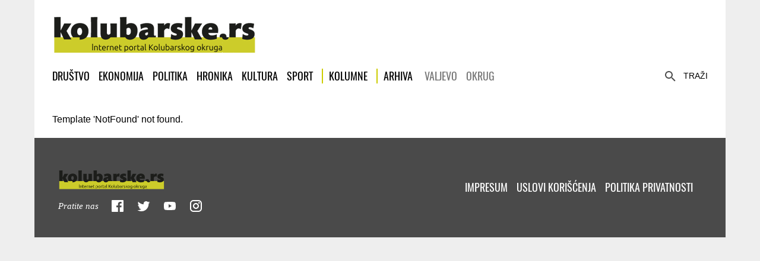

--- FILE ---
content_type: text/html; charset=utf-8
request_url: https://www.kolubarske.rs/sr/topic/118/Izbori%202020.
body_size: 8265
content:
<!DOCTYPE html><html lang="sr"><head><meta charSet="utf-8"/><meta charSet="utf-8"/><meta name="viewport" content="width=device-width, initial-scale=1"/><link rel="preload" as="image" href="/img/logo.png"/><link rel="preload" as="image" href="/img/icon-search.svg"/><link rel="preload" as="image" href="/img/social-fb-white.svg"/><link rel="preload" as="image" href="/img/social-tw-white.svg"/><link rel="preload" as="image" href="/img/social-yt-white.svg"/><link rel="preload" as="image" href="/img/social-ig-white.svg"/><link rel="stylesheet" href="/_next/static/css/e3bafaeff8dd1aba.css" data-precedence="next"/><link rel="preload" as="script" fetchPriority="low" href="/_next/static/chunks/webpack-097799f9b2d54fff.js"/><script src="/_next/static/chunks/4bd1b696-4c0fdb24a104c908.js" async=""></script><script src="/_next/static/chunks/1684-68c70996a86a15ba.js" async=""></script><script src="/_next/static/chunks/main-app-68fc658e7c4bdd7a.js" async=""></script><script src="/_next/static/chunks/6874-4b2f3eb7e37ec4db.js" async=""></script><script src="/_next/static/chunks/3227-84cd3c729bdda5d3.js" async=""></script><script src="/_next/static/chunks/7271-50426f5a84a38522.js" async=""></script><script src="/_next/static/chunks/4214-a871361e617b17b4.js" async=""></script><script src="/_next/static/chunks/5134-5f7501140cd7d3b2.js" async=""></script><script src="/_next/static/chunks/app/page-a3cbeec1aee04705.js" async=""></script><script src="/_next/static/chunks/2730-0b5ea31d58940280.js" async=""></script><script src="/_next/static/chunks/1970-d102b605eb8edfa5.js" async=""></script><script src="/_next/static/chunks/app/layout-a33746d5735b3fcc.js" async=""></script><script src="/_next/static/chunks/app/%5B...slug%5D/page-6a70c200cf38aa7d.js" async=""></script><link rel="preload" href="https://securepubads.g.doubleclick.net/tag/js/gpt.js" as="script"/><meta http-equiv="Content-Type" content="text/html; charset=UTF-8"/><meta http-equiv="X-UA-Compatible" content="IE=edge,chrome=1"/><link rel="manifest" href="/manifest.json"/><meta name="mobile-web-app-capable" content="yes"/><meta name="apple-mobile-web-app-capable" content="yes"/><meta name="application-name" content="Kolubarske.rs"/><meta name="apple-mobile-web-app-title" content="Kolubarske.rs"/><meta name="google-site-verification" content="7FDHHS5RWUqeinhrh4RIK3C3G9GFKB5Z5WxqbcP7_V4"/><meta name="google-adsense-account" content="ca-pub-5569236219471633"/><meta name="msapplication-starturl" content="/"/><meta name="theme-color" content="#000000"/><link rel="icon" href="/favicon.ico"/><link rel="apple-touch-icon" sizes="180x180" href="/apple-icon-180x180.png"/><meta name="robots" content="index,follow"/><script async="" id="google-analytics">
                (function(w,d,s,l,i){w[l]=w[l]||[];w[l].push({'gtm.start':
                new Date().getTime(),event:'gtm.js'});var f=d.getElementsByTagName(s)[0],
                j=d.createElement(s),dl=l!='dataLayer'?'&l='+l:'';j.async=true;j.src=
                'https://www.googletagmanager.com/gtm.js?id='+i+dl;f.parentNode.insertBefore(j,f);
                })(window,document,'script','dataLayer','GTM-T6MWFV2Z');
            </script><script async="" id="google-analytics">
                window.addEventListener('beforeinstallprompt', function() {dataLayer.push({event: 'pwaInstalled',});
                window.addEventListener('PwaAndroidAInstalled', function() {dataLayer.push({event: 'PwaAndroidAInstalled',});
            </script><title>Default Title | Kolubarske.rs</title><meta name="description" content="Default Title"/><link rel="canonical" href="https://www.kolubarske.rs/sr/topic/118/Izbori%202020."/><meta property="og:title" content="Default Title"/><meta property="og:description" content="Default Title"/><meta property="og:url" content="https://www.kolubarske.rs/sr/topic/118/Izbori%202020."/><meta property="og:site_name" content="Kolubarske.rs"/><meta property="og:locale" content="sr-RS"/><meta property="og:image" content="https://www.kolubarske.rs/default/social_media_share.jpg"/><meta property="og:image:width" content="1250"/><meta property="og:image:height" content="600"/><meta property="og:image:type" content="image/jpeg"/><meta property="og:type" content="website"/><meta name="twitter:card" content="summary_large_image"/><meta name="twitter:site" content="@kolubarske"/><meta name="twitter:creator" content="@kolubarske"/><meta name="twitter:title" content="Default Title"/><meta name="twitter:description" content="Default Title"/><meta name="twitter:image" content="https://www.kolubarske.rs/default/social_media_share.jpg"/><meta name="twitter:image:width" content="1250"/><meta name="twitter:image:height" content="600"/><meta name="twitter:image:type" content="image/jpeg"/><link rel="icon" href="/favicon.ico"/><script>document.querySelectorAll('body link[rel="icon"], body link[rel="apple-touch-icon"]').forEach(el => document.head.appendChild(el))</script><script src="/_next/static/chunks/polyfills-42372ed130431b0a.js" noModule=""></script></head><body><div hidden=""><!--$--><!--/$--></div><div class="container"><div class="Toastify"></div><header class="head"><div class="head__middle"><a aria-label="Kolubarske.rs" class="head__logo" href="/"><img src="/img/logo.png" width="210" height="55" alt=""/></a></div><div class="head__bottom"><div class="onScrollNavbar"><div class="navContainerWrap"><div class="navContainer"><div class="navContent"><nav class="nav"><a class="onScrollNavbar__logo" href="/"><img src="/img/logo.png" width="180" alt=""/></a><ul><li><a class="" href="/drustvo">Društvo</a></li><li><a class="" href="/ekonomija">Ekonomija</a></li><li><a class="" href="/politika">Politika</a></li><li><a class="" href="/hronika">Hronika</a></li><li><a class="" href="/kultura">Kultura</a></li><li><a class="" href="/sport">Sport</a></li><li><a class="" href="/kolumne">Kolumne</a></li><li><a class="" href="/arhiva">Arhiva</a></li></ul></nav></div></div></div></div><div class="navContainerWrap"><div class="navContainer"><div class="navContent"><nav class="nav"><span class="nav__ham"></span><ul data-cy="navigation" class="nav__head "><li><a class="" href="/drustvo">Društvo</a></li><li><a class="" href="/ekonomija">Ekonomija</a></li><li><a class="" href="/politika">Politika</a></li><li><a class="" href="/hronika">Hronika</a></li><li><a class="" href="/kultura">Kultura</a></li><li><a class="" href="/sport">Sport</a></li><li class="nav__special"><a class="" href="/kolumne">Kolumne</a></li><li class="nav__special"><span class="nav__nolink">Arhiva</span><ul><li><a class="" href="/valjevo">Valjevo</a></li><li><a class="" href="/okrug">Okrug</a></li></ul></li></ul></nav></div></div></div><nav><ul class="links links--icon"><li><a style="cursor:pointer"><img src="/img/icon-search.svg" width="24" height="24" alt=""/><span>Traži</span></a></li></ul></nav></div></header><div class="ad"><div id="div-gpt-ad-1749543339599-0"></div></div><div>Template &#x27;<!-- -->NotFound<!-- -->&#x27; not found.</div><!--$--><!--/$--><footer class="footer"><div class="footer__wrap"><a aria-label="etv" class="footer__logo" href="#"><img src="/img/logo.png" width="180" alt=""/></a><div class="footer__social"><p>Pratite nas</p><ul class="links links--icon"><li><a target="_BLANK" rel="noreferrer" aria-label="Facebook" href="https://www.facebook.com/kolubarske"><img src="/img/social-fb-white.svg" width="24" height="24" alt=""/></a></li><li><a target="_BLANK" rel="noreferrer" aria-label="Twitter" href="https://x.com/kolubarske"><img src="/img/social-tw-white.svg" width="24" height="24" alt=""/></a></li><li><a target="_BLANK" rel="noreferrer" aria-label="Youtube" href="https://www.youtube.com/@kolubarskers-vd4fe"><img src="/img/social-yt-white.svg" width="24" height="24" alt=""/></a></li><li><a target="_BLANK" rel="noreferrer" aria-label="Instagram" href="https://www.instagram.com/kolubarske.rs"><img src="/img/social-ig-white.svg" width="24" height="24" alt=""/></a></li></ul></div></div><div class="footer__nav"><div class="navContainerWrap"><div class="navContainer"><div class="navContent"><nav class="nav"><span class="nav__ham"></span><ul data-cy="navigation" class="nav__head "><li><a class="" href="/impresum">Impresum</a></li><li><a class="" href="/uslovi">Uslovi korišćenja</a></li><li><a class="" href="/privatnost">Politika privatnosti</a></li></ul></nav></div></div></div></div></footer></div><script src="/_next/static/chunks/webpack-097799f9b2d54fff.js" async=""></script><script>(self.__next_f=self.__next_f||[]).push([0])</script><script>self.__next_f.push([1,"1:\"$Sreact.fragment\"\n3:I[7555,[],\"\"]\n4:I[1295,[],\"\"]\n6:I[9665,[],\"OutletBoundary\"]\n9:I[4911,[],\"AsyncMetadataOutlet\"]\nb:I[9665,[],\"ViewportBoundary\"]\nd:I[9665,[],\"MetadataBoundary\"]\nf:I[6614,[],\"\"]\n10:\"$Sreact.suspense\"\n11:I[4911,[],\"AsyncMetadata\"]\n:HL[\"/_next/static/css/e3bafaeff8dd1aba.css\",\"style\"]\n0:{\"P\":null,\"b\":\"MvDvVteCQy5E51zlmnd8U\",\"p\":\"\",\"c\":[\"\",\"sr\",\"topic\",\"118\",\"Izbori%202020.\"],\"i\":false,\"f\":[[[\"\",{\"children\":[[\"slug\",\"sr/topic/118/Izbori%202020.\",\"c\"],{\"children\":[\"__PAGE__\",{}]}]},\"$undefined\",\"$undefined\",true],[\"\",[\"$\",\"$1\",\"c\",{\"children\":[[[\"$\",\"link\",\"0\",{\"rel\":\"stylesheet\",\"href\":\"/_next/static/css/e3bafaeff8dd1aba.css\",\"precedence\":\"next\",\"crossOrigin\":\"$undefined\",\"nonce\":\"$undefined\"}]],\"$L2\"]}],{\"children\":[[\"slug\",\"sr/topic/118/Izbori%202020.\",\"c\"],[\"$\",\"$1\",\"c\",{\"children\":[null,[\"$\",\"$L3\",null,{\"parallelRouterKey\":\"children\",\"error\":\"$undefined\",\"errorStyles\":\"$undefined\",\"errorScripts\":\"$undefined\",\"template\":[\"$\",\"$L4\",null,{}],\"templateStyles\":\"$undefined\",\"templateScripts\":\"$undefined\",\"notFound\":\"$undefined\",\"forbidden\":\"$undefined\",\"unauthorized\":\"$undefined\"}]]}],{\"children\":[\"__PAGE__\",[\"$\",\"$1\",\"c\",{\"children\":[\"$L5\",null,[\"$\",\"$L6\",null,{\"children\":[\"$L7\",\"$L8\",[\"$\",\"$L9\",null,{\"promise\":\"$@a\"}]]}]]}],{},null,false]},null,false]},null,false],[\"$\",\"$1\",\"h\",{\"children\":[null,[\"$\",\"$1\",\"sIRBLynwaqU0w5xoC9D-gv\",{\"children\":[[\"$\",\"$Lb\",null,{\"children\":\"$Lc\"}],null]}],[\"$\",\"$Ld\",null,{\"children\":\"$Le\"}]]}],false]],\"m\":\"$undefined\",\"G\":[\"$f\",\"$undefined\"],\"s\":false,\"S\":false}\ne:[\"$\",\"div\",null,{\"hidden\":true,\"children\":[\"$\",\"$10\",null,{\"fallback\":null,\"children\":[\"$\",\"$L11\",null,{\"promise\":\"$@12\"}]}]}]\n8:null\nc:[[\"$\",\"meta\",\"0\",{\"charSet\":\"utf-8\"}],[\"$\",\"meta\",\"1\",{\"name\":\"viewport\",\"content\":\"width=device-width, initial-scale=1\"}]]\n7:null\n"])</script><script>self.__next_f.push([1,"13:I[9243,[\"6874\",\"static/chunks/6874-4b2f3eb7e37ec4db.js\",\"3227\",\"static/chunks/3227-84cd3c729bdda5d3.js\",\"7271\",\"static/chunks/7271-50426f5a84a38522.js\",\"4214\",\"static/chunks/4214-a871361e617b17b4.js\",\"5134\",\"static/chunks/5134-5f7501140cd7d3b2.js\",\"8974\",\"static/chunks/app/page-a3cbeec1aee04705.js\"],\"\"]\n14:I[5799,[\"6874\",\"static/chunks/6874-4b2f3eb7e37ec4db.js\",\"2730\",\"static/chunks/2730-0b5ea31d58940280.js\",\"1970\",\"static/chunks/1970-d102b605eb8edfa5.js\",\"7177\",\"static/chunks/app/layout-a33746d5735b3fcc.js\"],\"default\"]\n16:I[577,[\"6874\",\"static/chunks/6874-4b2f3eb7e37ec4db.js\",\"3227\",\"static/chunks/3227-84cd3c729bdda5d3.js\",\"7271\",\"static/chunks/7271-50426f5a84a38522.js\",\"4214\",\"static/chunks/4214-a871361e617b17b4.js\",\"5134\",\"static/chunks/5134-5f7501140cd7d3b2.js\",\"8974\",\"static/chunks/app/page-a3cbeec1aee04705.js\"],\"default\"]\n17:I[6874,[\"6874\",\"static/chunks/6874-4b2f3eb7e37ec4db.js\",\"2730\",\"static/chunks/2730-0b5ea31d58940280.js\",\"1970\",\"static/chunks/1970-d102b605eb8edfa5.js\",\"7177\",\"static/chunks/app/layout-a33746d5735b3fcc.js\"],\"\"]\n18:I[5555,[\"6874\",\"static/chunks/6874-4b2f3eb7e37ec4db.js\",\"2730\",\"static/chunks/2730-0b5ea31d58940280.js\",\"1970\",\"static/chunks/1970-d102b605eb8edfa5.js\",\"7177\",\"static/chunks/app/layout-a33746d5735b3fcc.js\"],\"default\"]\n"])</script><script>self.__next_f.push([1,"2:[\"$\",\"html\",null,{\"lang\":\"sr\",\"children\":[[\"$\",\"head\",null,{\"children\":[[\"$\",\"meta\",null,{\"charSet\":\"utf-8\"}],[\"$\",\"meta\",null,{\"httpEquiv\":\"Content-Type\",\"content\":\"text/html; charset=UTF-8\"}],[\"$\",\"meta\",null,{\"httpEquiv\":\"X-UA-Compatible\",\"content\":\"IE=edge,chrome=1\"}],[\"$\",\"link\",null,{\"rel\":\"manifest\",\"href\":\"/manifest.json\"}],[\"$\",\"meta\",null,{\"name\":\"mobile-web-app-capable\",\"content\":\"yes\"}],[\"$\",\"meta\",null,{\"name\":\"apple-mobile-web-app-capable\",\"content\":\"yes\"}],[\"$\",\"meta\",null,{\"name\":\"application-name\",\"content\":\"Kolubarske.rs\"}],[\"$\",\"meta\",null,{\"name\":\"apple-mobile-web-app-title\",\"content\":\"Kolubarske.rs\"}],[\"$\",\"meta\",null,{\"name\":\"google-site-verification\",\"content\":\"7FDHHS5RWUqeinhrh4RIK3C3G9GFKB5Z5WxqbcP7_V4\"}],[\"$\",\"meta\",null,{\"name\":\"google-adsense-account\",\"content\":\"ca-pub-5569236219471633\"}],[\"$\",\"meta\",null,{\"name\":\"msapplication-starturl\",\"content\":\"/\"}],[\"$\",\"meta\",null,{\"name\":\"theme-color\",\"content\":\"#000000\"}],[\"$\",\"link\",null,{\"rel\":\"icon\",\"href\":\"/favicon.ico\"}],[\"$\",\"link\",null,{\"rel\":\"apple-touch-icon\",\"sizes\":\"180x180\",\"href\":\"/apple-icon-180x180.png\"}],[\"$\",\"meta\",null,{\"name\":\"robots\",\"content\":\"index,follow\"}],[[\"$\",\"$L13\",null,{\"src\":\"https://securepubads.g.doubleclick.net/tag/js/gpt.js\",\"strategy\":\"afterInteractive\"}],[\"$\",\"$L13\",null,{\"id\":\"google-ads-init\",\"strategy\":\"afterInteractive\",\"dangerouslySetInnerHTML\":{\"__html\":\"\\n                        window.googletag = window.googletag || {};\\n                        window.googletag.cmd = window.googletag.cmd || [];\\n                    \"}}]],[[\"$\",\"script\",null,{\"async\":true,\"id\":\"google-analytics\",\"dangerouslySetInnerHTML\":{\"__html\":\"\\n                (function(w,d,s,l,i){w[l]=w[l]||[];w[l].push({'gtm.start':\\n                new Date().getTime(),event:'gtm.js'});var f=d.getElementsByTagName(s)[0],\\n                j=d.createElement(s),dl=l!='dataLayer'?'\u0026l='+l:'';j.async=true;j.src=\\n                'https://www.googletagmanager.com/gtm.js?id='+i+dl;f.parentNode.insertBefore(j,f);\\n                })(window,document,'script','dataLayer','GTM-T6MWFV2Z');\\n            \"}}],[\"$\",\"script\",null,{\"async\":true,\"id\":\"google-analytics\",\"dangerouslySetInnerHTML\":{\"__html\":\"\\n                window.addEventListener('beforeinstallprompt', function() {dataLayer.push({event: 'pwaInstalled',});\\n                window.addEventListener('PwaAndroidAInstalled', function() {dataLayer.push({event: 'PwaAndroidAInstalled',});\\n            \"}}]]]}],[\"$\",\"body\",null,{\"children\":[\"$\",\"div\",null,{\"className\":\"container\",\"children\":[\"$\",\"$L14\",null,{\"menus\":[{\"name\":\"okrugSubnav\",\"children\":[{\"label\":\"Osečina\",\"uri\":\"/okrug/osecina\",\"swp_route\":{\"staticprefix\":\"/okrug/osecina\"},\"children\":[]},{\"label\":\"Mionica\",\"uri\":\"/okrug/mionica\",\"swp_route\":{\"staticprefix\":\"/okrug/mionica\"},\"children\":[]},{\"label\":\"Ljig\",\"uri\":\"/okrug/ljig\",\"swp_route\":{\"staticprefix\":\"/okrug/ljig\"},\"children\":[]},{\"label\":\"Lajkovac\",\"uri\":\"/okrug/lajkovac\",\"swp_route\":{\"staticprefix\":\"/okrug/lajkovac\"},\"children\":[]},{\"label\":\"Ub\",\"uri\":\"/okrug/ub\",\"swp_route\":{\"staticprefix\":\"/okrug/ub\"},\"children\":[]}]},{\"name\":\"blogSubnav\",\"children\":[{\"label\":\"Iz redakcije\",\"uri\":\"/kolumne/izredakcije\",\"swp_route\":{\"staticprefix\":\"/kolumne/izredakcije\"},\"children\":[]},{\"label\":\"Bez kraja\",\"uri\":\"/kolumne/bezkraja\",\"swp_route\":{\"staticprefix\":\"/kolumne/bezkraja\"},\"children\":[]},{\"label\":\"Nije sve u Valjevu cirkus\",\"uri\":\"/kolumne/cirkus\",\"swp_route\":{\"staticprefix\":\"/kolumne/cirkus\"},\"children\":[]},{\"label\":\"Shit happens\",\"uri\":\"/kolumne/shithappens\",\"swp_route\":{\"staticprefix\":\"/kolumne/shithappens\"},\"children\":[]},{\"label\":\"Trupni portret\",\"uri\":\"/kolumne/trupniportret\",\"swp_route\":{\"staticprefix\":\"/kolumne/trupniportret\"},\"children\":[]},{\"label\":\"Ars Vivendi\",\"uri\":\"/kolumne/arsvivendi\",\"swp_route\":{\"staticprefix\":\"/kolumne/arsvivendi\"},\"children\":[]},{\"label\":\"Redakcijski foto-blog\",\"uri\":\"/kolumne/djdj\",\"swp_route\":{\"staticprefix\":\"/kolumne/djdj\"},\"children\":[]}]},{\"name\":\"footerNavigation\",\"children\":[{\"label\":\"Impresum\",\"uri\":\"/impresum\",\"swp_route\":{\"staticprefix\":\"/impresum\"},\"children\":[]},{\"label\":\"Uslovi korišćenja\",\"uri\":\"/uslovi\",\"swp_route\":{\"staticprefix\":\"/uslovi\"},\"children\":[]},{\"label\":\"Politika privatnosti\",\"uri\":\"/privatnost\",\"swp_route\":{\"staticprefix\":\"/privatnost\"},\"children\":[]}]},{\"name\":\"mainNavigation\",\"children\":[{\"label\":\"Društvo\",\"uri\":\"/drustvo\",\"swp_route\":{\"staticprefix\":\"/drustvo\"},\"children\":[]},{\"label\":\"Ekonomija\",\"uri\":\"/ekonomija\",\"swp_route\":{\"staticprefix\":\"/ekonomija\"},\"children\":[]},{\"label\":\"Politika\",\"uri\":\"/politika\",\"swp_route\":{\"staticprefix\":\"/politika\"},\"children\":[]},{\"label\":\"Hronika\",\"uri\":\"/hronika\",\"swp_route\":{\"staticprefix\":\"/hronika\"},\"children\":[]},{\"label\":\"Kultura\",\"uri\":\"/kultura\",\"swp_route\":{\"staticprefix\":\"/kultura\"},\"children\":[]},{\"label\":\"Sport\",\"uri\":\"/sport\",\"swp_route\":{\"staticprefix\":\"/sport\"},\"children\":[]},{\"label\":\"Kolumne\",\"uri\":\"/kolumne\",\"swp_route\":{\"staticprefix\":\"/kolumne\"},\"children\":[]},{\"label\":\"Arhiva\",\"uri\":\"/arhiva\",\"swp_route\":{\"staticprefix\":\"/arhiva\"},\"children\":[{\"label\":\"Valjevo\",\"uri\":\"/valjevo\",\"swp_route\":{\"staticprefix\":\"/valjevo\"},\"children\":[]},{\"label\":\"Okrug\",\"uri\":\"/okrug\",\"swp_route\":{\"staticprefix\":\"/okrug\"},\"children\":[]}]}]}],\"children\":[\"$L15\",[\"$\",\"$L3\",null,{\"parallelRouterKey\":\"children\",\"error\":\"$undefined\",\"errorStyles\":\"$undefined\",\"errorScripts\":\"$undefined\",\"template\":[\"$\",\"$L4\",null,{}],\"templateStyles\":\"$undefined\",\"templateScripts\":\"$undefined\",\"notFound\":[[\"$\",\"div\",null,{\"style\":{\"textAlign\":\"center\",\"margin\":\"10vw auto\"},\"children\":[[\"$\",\"h1\",null,{\"style\":{\"fontWeight\":\"bold\",\"fontSize\":\"30vw\",\"lineHeight\":\"1em\"},\"children\":\"404\"}],[\"$\",\"h3\",null,{\"style\":{\"fontWeight\":\"bold\",\"fontSize\":\"7vw\",\"lineHeight\":\"1em\"},\"children\":\"Page not found\"}]]}],[]],\"forbidden\":\"$undefined\",\"unauthorized\":\"$undefined\"}],[\"$\",\"footer\",null,{\"className\":\"footer\",\"children\":[[\"$\",\"div\",null,{\"className\":\"footer__wrap\",\"children\":[[\"$\",\"$L16\",null,{\"href\":\"#\",\"anchorTagProps\":{\"className\":\"footer__logo\"},\"aria-label\":\"etv\",\"children\":[\"$\",\"img\",null,{\"src\":\"/img/logo.png\",\"width\":\"180\",\"alt\":\"\"}]}],[\"$\",\"div\",null,{\"className\":\"footer__social\",\"children\":[[\"$\",\"p\",null,{\"children\":\"Pratite nas\"}],[\"$\",\"ul\",null,{\"className\":\"links links--icon\",\"children\":[[\"$\",\"li\",null,{\"children\":[\"$\",\"$L17\",null,{\"href\":\"https://www.facebook.com/kolubarske\",\"target\":\"_BLANK\",\"rel\":\"noreferrer\",\"aria-label\":\"Facebook\",\"children\":[\"$\",\"img\",null,{\"src\":\"/img/social-fb-white.svg\",\"width\":\"24\",\"height\":\"24\",\"alt\":\"\"}]}]}],[\"$\",\"li\",null,{\"children\":[\"$\",\"$L17\",null,{\"href\":\"https://x.com/kolubarske\",\"target\":\"_BLANK\",\"rel\":\"noreferrer\",\"aria-label\":\"Twitter\",\"children\":[\"$\",\"img\",null,{\"src\":\"/img/social-tw-white.svg\",\"width\":\"24\",\"height\":\"24\",\"alt\":\"\"}]}]}],[\"$\",\"li\",null,{\"children\":[\"$\",\"$L17\",null,{\"href\":\"https://www.youtube.com/@kolubarskers-vd4fe\",\"target\":\"_BLANK\",\"rel\":\"noreferrer\",\"aria-label\":\"Youtube\",\"children\":[\"$\",\"img\",null,{\"src\":\"/img/social-yt-white.svg\",\"width\":\"24\",\"height\":\"24\",\"alt\":\"\"}]}]}],[\"$\",\"li\",null,{\"children\":[\"$\",\"$L17\",null,{\"href\":\"https://www.instagram.com/kolubarske.rs\",\"target\":\"_BLANK\",\"rel\":\"noreferrer\",\"aria-label\":\"Instagram\",\"children\":[\"$\",\"img\",null,{\"src\":\"/img/social-ig-white.svg\",\"width\":\"24\",\"height\":\"24\",\"alt\":\"\"}]}]}]]}]]}]]}],[\"$\",\"div\",null,{\"className\":\"footer__nav\",\"children\":[\"$\",\"$L18\",null,{\"menuName\":\"footerNavigation\",\"renderOnScrollNavbar\":false}]}]]}]]}]}]}]]}]\n"])</script><script>self.__next_f.push([1,"19:I[4098,[\"6874\",\"static/chunks/6874-4b2f3eb7e37ec4db.js\",\"2730\",\"static/chunks/2730-0b5ea31d58940280.js\",\"1970\",\"static/chunks/1970-d102b605eb8edfa5.js\",\"7177\",\"static/chunks/app/layout-a33746d5735b3fcc.js\"],\"default\"]\n1a:I[1261,[\"6874\",\"static/chunks/6874-4b2f3eb7e37ec4db.js\",\"3227\",\"static/chunks/3227-84cd3c729bdda5d3.js\",\"7271\",\"static/chunks/7271-50426f5a84a38522.js\",\"4214\",\"static/chunks/4214-a871361e617b17b4.js\",\"5134\",\"static/chunks/5134-5f7501140cd7d3b2.js\",\"8974\",\"static/chunks/app/page-a3cbeec1aee04705.js\"],\"default\"]\n15:[[\"$\",\"header\",null,{\"className\":\"head\",\"children\":[[\"$\",\"div\",null,{\"className\":\"head__middle\",\"children\":[\"$\",\"$L16\",null,{\"href\":\"/\",\"anchorTagProps\":{\"className\":\"head__logo\"},\"aria-label\":\"Kolubarske.rs\",\"children\":[\"$\",\"img\",null,{\"src\":\"/img/logo.png\",\"width\":\"210\",\"height\":\"55\",\"alt\":\"\"}]}]}],[\"$\",\"div\",null,{\"className\":\"head__bottom\",\"children\":[[\"$\",\"$L18\",null,{\"menuName\":\"mainNavigation\",\"renderOnScrollNavbar\":true}],[\"$\",\"$L19\",null,{}]]}]]}],[\"$\",\"$L1a\",null,{\"id\":\"div-gpt-ad-1749543339599-0\",\"name\":\"/22364010610/Global_Header_728x90\",\"sizes\":[[970,90],[728,90],[300,50],[300,75],[300,100]]}]]\n"])</script><script>self.__next_f.push([1,"a:{\"metadata\":[[\"$\",\"title\",\"0\",{\"children\":\"Default Title | Kolubarske.rs\"}],[\"$\",\"meta\",\"1\",{\"name\":\"description\",\"content\":\"Default Title\"}],[\"$\",\"link\",\"2\",{\"rel\":\"canonical\",\"href\":\"https://www.kolubarske.rs/sr/topic/118/Izbori%202020.\"}],[\"$\",\"meta\",\"3\",{\"property\":\"og:title\",\"content\":\"Default Title\"}],[\"$\",\"meta\",\"4\",{\"property\":\"og:description\",\"content\":\"Default Title\"}],[\"$\",\"meta\",\"5\",{\"property\":\"og:url\",\"content\":\"https://www.kolubarske.rs/sr/topic/118/Izbori%202020.\"}],[\"$\",\"meta\",\"6\",{\"property\":\"og:site_name\",\"content\":\"Kolubarske.rs\"}],[\"$\",\"meta\",\"7\",{\"property\":\"og:locale\",\"content\":\"sr-RS\"}],[\"$\",\"meta\",\"8\",{\"property\":\"og:image\",\"content\":\"https://www.kolubarske.rs/default/social_media_share.jpg\"}],[\"$\",\"meta\",\"9\",{\"property\":\"og:image:width\",\"content\":\"1250\"}],[\"$\",\"meta\",\"10\",{\"property\":\"og:image:height\",\"content\":\"600\"}],[\"$\",\"meta\",\"11\",{\"property\":\"og:image:type\",\"content\":\"image/jpeg\"}],[\"$\",\"meta\",\"12\",{\"property\":\"og:type\",\"content\":\"website\"}],[\"$\",\"meta\",\"13\",{\"name\":\"twitter:card\",\"content\":\"summary_large_image\"}],[\"$\",\"meta\",\"14\",{\"name\":\"twitter:site\",\"content\":\"@kolubarske\"}],[\"$\",\"meta\",\"15\",{\"name\":\"twitter:creator\",\"content\":\"@kolubarske\"}],[\"$\",\"meta\",\"16\",{\"name\":\"twitter:title\",\"content\":\"Default Title\"}],[\"$\",\"meta\",\"17\",{\"name\":\"twitter:description\",\"content\":\"Default Title\"}],[\"$\",\"meta\",\"18\",{\"name\":\"twitter:image\",\"content\":\"https://www.kolubarske.rs/default/social_media_share.jpg\"}],[\"$\",\"meta\",\"19\",{\"name\":\"twitter:image:width\",\"content\":\"1250\"}],[\"$\",\"meta\",\"20\",{\"name\":\"twitter:image:height\",\"content\":\"600\"}],[\"$\",\"meta\",\"21\",{\"name\":\"twitter:image:type\",\"content\":\"image/jpeg\"}],[\"$\",\"link\",\"22\",{\"rel\":\"icon\",\"href\":\"/favicon.ico\"}]],\"error\":null,\"digest\":\"$undefined\"}\n12:{\"metadata\":\"$a:metadata\",\"error\":null,\"digest\":\"$undefined\"}\n"])</script><script>self.__next_f.push([1,"1b:I[5283,[\"7271\",\"static/chunks/7271-50426f5a84a38522.js\",\"3048\",\"static/chunks/app/%5B...slug%5D/page-6a70c200cf38aa7d.js\"],\"default\"]\n"])</script><script>self.__next_f.push([1,"5:[\"$\",\"$L1b\",null,{\"template\":\"NotFound\",\"route\":{\"incomingUri\":\"/sr/topic/118/Izbori%202020.\",\"type\":\"404\"},\"data\":{},\"listMost\":{\"mostRecent\":{\"metadata\":{\"aggregate\":{\"totalCount\":111,\"currentPage\":1,\"perPage\":4,\"pagesCount\":28}},\"items\":[{\"published_at\":\"2026-01-20T08:38:00\",\"updated_at\":\"2026-01-21T19:55:54\",\"id\":14221,\"comments_count\":3,\"lead\":\"\",\"paywall_secured\":false,\"slug\":\"krivicna-prijava-protiv-celnika-valjeva-pred-posebnim-odeljenjem-za-suzbijanje-korupcije\",\"title\":\"Krivična prijava protiv čelnika Valjeva pred Posebnim odeljenjem za suzbijanje korupcije\",\"swp_article_authors\":[{\"swp_author\":{\"name\":\"Darija Ranković\",\"role\":\"writer\",\"avatar_url\":\"darija-rankovic_15074de5d612efb95721d4d8fba6c71ee9b8f142.jpg\",\"slug\":\"darija-rankovic\",\"biography\":\"\"}}],\"swp_article_extra\":[{\"embed\":null,\"field_name\":\"nadnaslov\",\"value\":\"\"}],\"swp_article_feature_media\":{\"description\":\"\u003cp\u003eGradska kuća\u003c/p\u003e\",\"renditions\":[{\"name\":\"original\",\"width\":1200,\"height\":800,\"image\":{\"asset_id\":\"20250608130612_6845706fb9e38fc07c60e8e1jpeg\",\"file_extension\":\"jpg\",\"variants\":[\"webp\"]}},{\"name\":\"viewImage\",\"width\":640,\"height\":426,\"image\":{\"asset_id\":\"20250608130612_e72c8a98ac630317126913c203dede097d2f9fc32b866a63e3e59008304f5f36\",\"file_extension\":\"jpg\",\"variants\":[\"webp\"]}},{\"name\":\"baseImage\",\"width\":1400,\"height\":933,\"image\":{\"asset_id\":\"20250608130612_bd6fe41bc3127e569f606d90e514e998a6f4f33a61d9a5f0485b9bf7fbd04fe4\",\"file_extension\":\"jpg\",\"variants\":[\"webp\"]}},{\"name\":\"610x380\",\"width\":610,\"height\":380,\"image\":{\"asset_id\":\"20250608130612_c7817b222dd3fe24241f4c80a8d88765b63a3cd4fc561ba9ca75d42fea2ee984\",\"file_extension\":\"jpg\",\"variants\":[\"webp\"]}},{\"name\":\"500x500\",\"width\":500,\"height\":500,\"image\":{\"asset_id\":\"20250608130612_bd6e780da067606fd62d43465fb088d3a1deec2c2538d388d16df44e69d06282\",\"file_extension\":\"jpg\",\"variants\":[\"webp\"]}},{\"name\":\"400x240\",\"width\":400,\"height\":240,\"image\":{\"asset_id\":\"20250608130612_ba3d99a6389f9bb4ffc80740ffcce4b0d2e3dfd9629cee81f8554f1028d3abc0\",\"file_extension\":\"jpg\",\"variants\":[\"webp\"]}},{\"name\":\"400x203\",\"width\":400,\"height\":203,\"image\":{\"asset_id\":\"20250608130612_c71c3b8dc91fd9629c5a9669c41b7f0ba4accb00b8c8ce912cc7cb2506ed5039\",\"file_extension\":\"jpg\",\"variants\":[\"webp\"]}},{\"name\":\"1084x550\",\"width\":1084,\"height\":550,\"image\":{\"asset_id\":\"20250608130612_37ffd05fe7e48c22f2145865e61a78fa90c4b229a90e0dbb51e7e8fe3878a86d\",\"file_extension\":\"jpg\",\"variants\":[\"webp\"]}},{\"name\":\"thumbnail\",\"width\":1200,\"height\":800,\"image\":{\"asset_id\":\"20250608130612_6845706fb9e38fc07c60e8e1jpeg\",\"file_extension\":\"jpg\",\"variants\":[\"webp\"]}}]},\"swp_route\":{\"id\":8,\"staticprefix\":\"/drustvo\",\"name\":\"Društvo\"},\"swp_article_metadata\":{\"profile\":\"News\"}},{\"published_at\":\"2026-01-21T11:20:23\",\"updated_at\":\"2026-01-21T11:20:23\",\"id\":14230,\"comments_count\":0,\"lead\":\"\",\"paywall_secured\":false,\"slug\":\"dve-osobe-tesko-povredene-policija-apeluje-na-vozace-zbog-pocetka-skole\",\"title\":\"Dve osobe teško povređene, policija apeluje na vozače zbog početka škole\",\"swp_article_authors\":[],\"swp_article_extra\":[{\"embed\":null,\"field_name\":\"nadnaslov\",\"value\":\"Saopštenje\"}],\"swp_article_feature_media\":{\"description\":\"\u003cp\u003ePolicajci ispred osnovne škole\u003c/p\u003e\",\"renditions\":[{\"name\":\"original\",\"width\":1200,\"height\":800,\"image\":{\"asset_id\":\"20250608120612_6845628ab9e38fc07c604abfjpeg\",\"file_extension\":\"jpg\",\"variants\":[]}},{\"name\":\"viewImage\",\"width\":640,\"height\":426,\"image\":{\"asset_id\":\"20250608120612_fe684995effc20474cf0b67a4db2c47c929d57335a486001abd271ce4cbb6910\",\"file_extension\":\"jpg\",\"variants\":[\"webp\"]}},{\"name\":\"baseImage\",\"width\":1400,\"height\":933,\"image\":{\"asset_id\":\"20250608120612_983069752ce8a2ab40f6a8089fa47c062ee6b42c3d6cc0dd9a17d6af8828623b\",\"file_extension\":\"jpg\",\"variants\":[\"webp\"]}},{\"name\":\"610x380\",\"width\":610,\"height\":380,\"image\":{\"asset_id\":\"20250608120612_e0e36fee4d52180707c0a7c484b655ee0687a64e265b8a0e4af5fd1d5f29637e\",\"file_extension\":\"jpg\",\"variants\":[\"webp\"]}},{\"name\":\"500x500\",\"width\":500,\"height\":500,\"image\":{\"asset_id\":\"20250608120612_ddfec0ef7b6524822b8ccef9d63af094d313c500f83999a2ff7e6e28b83c9384\",\"file_extension\":\"jpg\",\"variants\":[\"webp\"]}},{\"name\":\"400x240\",\"width\":400,\"height\":240,\"image\":{\"asset_id\":\"20250608120612_8bdb7400a53c37ba01ad93ecf9f48ca6ae8a2db06f5a9d9753bf81a47a4e3dc5\",\"file_extension\":\"jpg\",\"variants\":[\"webp\"]}},{\"name\":\"400x203\",\"width\":400,\"height\":203,\"image\":{\"asset_id\":\"20250608120612_96404e191c637272efedccf04b78064b128b8e26fc0a7f80ef2167a99ce1749e\",\"file_extension\":\"jpg\",\"variants\":[\"webp\"]}},{\"name\":\"1084x550\",\"width\":1084,\"height\":550,\"image\":{\"asset_id\":\"20250608120612_fadc7d0c84f44a0b93eaecbe37cdaf232d9c6beeb6fe9bf0345bb98b68a0525a\",\"file_extension\":\"jpg\",\"variants\":[\"webp\"]}},{\"name\":\"thumbnail\",\"width\":1200,\"height\":800,\"image\":{\"asset_id\":\"20250608120612_6845628ab9e38fc07c604abfjpeg\",\"file_extension\":\"jpg\",\"variants\":[]}}]},\"swp_route\":{\"id\":8,\"staticprefix\":\"/drustvo\",\"name\":\"Društvo\"},\"swp_article_metadata\":{\"profile\":\"News\"}},{\"published_at\":\"2026-01-21T08:31:17\",\"updated_at\":\"2026-01-21T08:31:17\",\"id\":14229,\"comments_count\":1,\"lead\":\"\",\"paywall_secured\":false,\"slug\":\"pet-ispravki-tendera-za-sanaciju-deponije-i-nekoliko-pomeranja-rokova-za-prijavu-novi-rok-je-30-januar\",\"title\":\"Pet ispravki tendera za sanaciju deponije i nekoliko pomeranja rokova za prijavu – novi rok je 30. januar\",\"swp_article_authors\":[{\"swp_author\":{\"name\":\"Darija Ranković\",\"role\":\"writer\",\"avatar_url\":\"darija-rankovic_15074de5d612efb95721d4d8fba6c71ee9b8f142.jpg\",\"slug\":\"darija-rankovic\",\"biography\":\"\"}}],\"swp_article_extra\":[{\"embed\":null,\"field_name\":\"nadnaslov\",\"value\":\"\"}],\"swp_article_feature_media\":{\"description\":\"\u003cp\u003eDeponija u Valjevu (arhiva)\u003c/p\u003e\",\"renditions\":[{\"name\":\"original\",\"width\":1200,\"height\":800,\"image\":{\"asset_id\":\"20260120210140_67a1809b302f1b0f9f456cc143a81edc54331438ee4b2ae60a76f73507d3428e\",\"file_extension\":\"jpg\",\"variants\":[]}},{\"name\":\"viewImage\",\"width\":640,\"height\":426,\"image\":{\"asset_id\":\"20260120210140_9a697fcb556846fc447f3a1bba81b22c4a618b0352f7b9a520c20f5eb55cedc8\",\"file_extension\":\"jpg\",\"variants\":[]}},{\"name\":\"baseImage\",\"width\":1400,\"height\":933,\"image\":{\"asset_id\":\"20260120210140_9c2eca7249eefaf56950ca585e240388311db2e1a063992182779428770aed4c\",\"file_extension\":\"jpg\",\"variants\":[]}},{\"name\":\"610x380\",\"width\":610,\"height\":380,\"image\":{\"asset_id\":\"20260120210140_eb262cef0d2d0b97b887cb29945a681049c18fe0ca32f4ede3da30093d68acb3\",\"file_extension\":\"jpg\",\"variants\":[]}},{\"name\":\"500x500\",\"width\":500,\"height\":500,\"image\":{\"asset_id\":\"20260120210140_1e677a90f70f67cb79f51802388d9b0583ce44bc07aa627c7517c0af57b23267\",\"file_extension\":\"jpg\",\"variants\":[]}},{\"name\":\"400x240\",\"width\":400,\"height\":240,\"image\":{\"asset_id\":\"20260120210140_0a0c45385193f94de52f97efc3d751cdaa9a7fcc5132315ff00aeebfd73132bd\",\"file_extension\":\"jpg\",\"variants\":[]}},{\"name\":\"400x203\",\"width\":400,\"height\":203,\"image\":{\"asset_id\":\"20260120210140_c96a70392a96d41df7c0f27ae63b7315208def2c809014e39036435974dbb7c7\",\"file_extension\":\"jpg\",\"variants\":[]}},{\"name\":\"1084x550\",\"width\":1084,\"height\":550,\"image\":{\"asset_id\":\"20260120210140_8f2e94a294030025fa030ebdba4ad62f1ac33c870311046a35317eca50c76e31\",\"file_extension\":\"jpg\",\"variants\":[]}},{\"name\":\"thumbnail\",\"width\":1200,\"height\":800,\"image\":{\"asset_id\":\"20260120210140_67a1809b302f1b0f9f456cc143a81edc54331438ee4b2ae60a76f73507d3428e\",\"file_extension\":\"jpg\",\"variants\":[]}}]},\"swp_route\":{\"id\":8,\"staticprefix\":\"/drustvo\",\"name\":\"Društvo\"},\"swp_article_metadata\":{\"profile\":\"News\"}},{\"published_at\":\"2026-01-21T08:31:06\",\"updated_at\":\"2026-01-21T08:31:06\",\"id\":14228,\"comments_count\":0,\"lead\":\"\",\"paywall_secured\":false,\"slug\":\"predsednik-opstine-mionica-na-godisnjicu-smrti-zivojina-misica-polozio-venac\",\"title\":\"Predsednik opštine Mionica na godišnjicu smrti Živojina Mišića položio venac\",\"swp_article_authors\":[],\"swp_article_extra\":[{\"embed\":null,\"field_name\":\"nadnaslov\",\"value\":\"\"}],\"swp_article_feature_media\":{\"description\":\"\u003cp\u003eJanković položio venac\u003c/p\u003e\",\"renditions\":[{\"name\":\"original\",\"width\":1200,\"height\":800,\"image\":{\"asset_id\":\"20260120220144_76edcbb09fc4318e1234e558536fed4ee0bea2c29e83213ad347b3971ab8f316\",\"file_extension\":\"jpg\",\"variants\":[]}},{\"name\":\"viewImage\",\"width\":640,\"height\":426,\"image\":{\"asset_id\":\"20260120220144_e2578edc57fbc6a36895ca8a39e44e327d8ae172e9d8eecb570183ddc92be91e\",\"file_extension\":\"jpg\",\"variants\":[]}},{\"name\":\"baseImage\",\"width\":1400,\"height\":933,\"image\":{\"asset_id\":\"20260120220144_b259fbf8c488888be9d6e7d0b5c1979439696d739e2f3f00c34fe907a4fb09f0\",\"file_extension\":\"jpg\",\"variants\":[]}},{\"name\":\"610x380\",\"width\":610,\"height\":380,\"image\":{\"asset_id\":\"20260120220144_9755cc31c1e36faed4f08396682540c6e2318bc11d3d61bf693ead58d02895ac\",\"file_extension\":\"jpg\",\"variants\":[]}},{\"name\":\"500x500\",\"width\":500,\"height\":500,\"image\":{\"asset_id\":\"20260120220144_273e427229a6895f519da3f67d2f45842a4f58a164612e440273f3d5749e5c20\",\"file_extension\":\"jpg\",\"variants\":[]}},{\"name\":\"400x240\",\"width\":400,\"height\":240,\"image\":{\"asset_id\":\"20260120220144_2745ff0453e9eea6a592f635c14b60badafcf9f3cde2a77f3c6b69fd9a609c4f\",\"file_extension\":\"jpg\",\"variants\":[]}},{\"name\":\"400x203\",\"width\":400,\"height\":203,\"image\":{\"asset_id\":\"20260120220144_f5a1c20b172ee312d7e73aae9399db35a0cfc0136d04e296b0edd00f4f8b301c\",\"file_extension\":\"jpg\",\"variants\":[]}},{\"name\":\"1084x550\",\"width\":1084,\"height\":550,\"image\":{\"asset_id\":\"20260120220144_cfef30744d2e66e1ce7ea78606658a4467e6364b22535895b33acf2ce7499ffa\",\"file_extension\":\"jpg\",\"variants\":[]}},{\"name\":\"thumbnail\",\"width\":1200,\"height\":800,\"image\":{\"asset_id\":\"20260120220144_76edcbb09fc4318e1234e558536fed4ee0bea2c29e83213ad347b3971ab8f316\",\"file_extension\":\"jpg\",\"variants\":[]}}]},\"swp_route\":{\"id\":20,\"staticprefix\":\"/okrug/mionica\",\"name\":\"Mionica\"},\"swp_article_metadata\":{\"profile\":\"News\"}}]},\"mostRead\":{\"metadata\":{\"aggregate\":{\"totalCount\":4,\"currentPage\":1,\"perPage\":4,\"pagesCount\":1}},\"items\":[{\"id\":14208,\"title\":\"Tresava na Divčibarama: dragoceno stanište bez domaćina\",\"lead\":\"\",\"comments_count\":3,\"published_at\":\"2026-01-16T08:36:30\",\"updated_at\":\"2026-01-16T08:36:30\",\"slug\":\"tresava-na-divcibarama-dragoceno-staniste-bez-domacina\",\"swp_route\":{\"staticprefix\":\"/drustvo\"},\"swp_article_metadata\":{\"profile\":\"News\"}},{\"id\":14205,\"title\":\"Danijela Marković imenovana za direktorku valjevske Medicinske škole\",\"lead\":\"\",\"comments_count\":2,\"published_at\":\"2026-01-15T09:21:57\",\"updated_at\":\"2026-01-15T09:55:03\",\"slug\":\"danijela-markovic-imenovana-za-direktorku-valjevska-medicinske-skole\",\"swp_route\":{\"staticprefix\":\"/drustvo\"},\"swp_article_metadata\":{\"profile\":\"News\"}},{\"id\":14214,\"title\":\"Plivanje za Časni krst na reci Gradac u Valjevu\",\"lead\":\"\",\"comments_count\":0,\"published_at\":\"2026-01-18T13:28:26\",\"updated_at\":\"2026-01-18T13:28:26\",\"slug\":\"plivanje-za-casni-krst-na-reci-gradac-u-valjevu\",\"swp_route\":{\"staticprefix\":\"/drustvo\"},\"swp_article_metadata\":{\"profile\":\"News\"}},{\"id\":14221,\"title\":\"Krivična prijava protiv čelnika Valjeva pred Posebnim odeljenjem za suzbijanje korupcije\",\"lead\":\"\",\"comments_count\":3,\"published_at\":\"2026-01-20T08:38:00\",\"updated_at\":\"2026-01-21T19:55:54\",\"slug\":\"krivicna-prijava-protiv-celnika-valjeva-pred-posebnim-odeljenjem-za-suzbijanje-korupcije\",\"swp_route\":{\"staticprefix\":\"/drustvo\"},\"swp_article_metadata\":{\"profile\":\"News\"}}]}}}]\n"])</script><script defer src="https://static.cloudflareinsights.com/beacon.min.js/vcd15cbe7772f49c399c6a5babf22c1241717689176015" integrity="sha512-ZpsOmlRQV6y907TI0dKBHq9Md29nnaEIPlkf84rnaERnq6zvWvPUqr2ft8M1aS28oN72PdrCzSjY4U6VaAw1EQ==" data-cf-beacon='{"version":"2024.11.0","token":"141c1306ad8a48a1bbe23f723b9a211d","r":1,"server_timing":{"name":{"cfCacheStatus":true,"cfEdge":true,"cfExtPri":true,"cfL4":true,"cfOrigin":true,"cfSpeedBrain":true},"location_startswith":null}}' crossorigin="anonymous"></script>
</body></html>

--- FILE ---
content_type: text/html; charset=utf-8
request_url: https://www.google.com/recaptcha/api2/aframe
body_size: 267
content:
<!DOCTYPE HTML><html><head><meta http-equiv="content-type" content="text/html; charset=UTF-8"></head><body><script nonce="DsRhcMxsr3uvYPkR_2LYNQ">/** Anti-fraud and anti-abuse applications only. See google.com/recaptcha */ try{var clients={'sodar':'https://pagead2.googlesyndication.com/pagead/sodar?'};window.addEventListener("message",function(a){try{if(a.source===window.parent){var b=JSON.parse(a.data);var c=clients[b['id']];if(c){var d=document.createElement('img');d.src=c+b['params']+'&rc='+(localStorage.getItem("rc::a")?sessionStorage.getItem("rc::b"):"");window.document.body.appendChild(d);sessionStorage.setItem("rc::e",parseInt(sessionStorage.getItem("rc::e")||0)+1);localStorage.setItem("rc::h",'1769040883440');}}}catch(b){}});window.parent.postMessage("_grecaptcha_ready", "*");}catch(b){}</script></body></html>

--- FILE ---
content_type: text/x-component
request_url: https://www.kolubarske.rs/arhiva?_rsc=atu94
body_size: -393
content:
0:{"b":"MvDvVteCQy5E51zlmnd8U","f":[["children",["slug","arhiva","c"],[["slug","arhiva","c"],{"children":["__PAGE__",{}]}],null,[null,null],false]],"S":false}


--- FILE ---
content_type: text/x-component
request_url: https://www.kolubarske.rs/kultura?_rsc=atu94
body_size: -396
content:
0:{"b":"MvDvVteCQy5E51zlmnd8U","f":[["children",["slug","kultura","c"],[["slug","kultura","c"],{"children":["__PAGE__",{}]}],null,[null,null],false]],"S":false}


--- FILE ---
content_type: text/x-component
request_url: https://www.kolubarske.rs/okrug?_rsc=atu94
body_size: -227
content:
0:{"b":"MvDvVteCQy5E51zlmnd8U","f":[["children",["slug","okrug","c"],[["slug","okrug","c"],{"children":["__PAGE__",{}]}],null,[null,null],false]],"S":false}


--- FILE ---
content_type: application/javascript; charset=UTF-8
request_url: https://www.kolubarske.rs/_next/static/chunks/4214-a871361e617b17b4.js
body_size: 3959
content:
"use strict";(self.webpackChunk_N_E=self.webpackChunk_N_E||[]).push([[4214],{2725:(t,n,e)=>{function r(t){return(Math.pow(2,-10*t)-9765625e-10)*1.0009775171065494}function i(t){return((t*=2)<=1?r(1-t):2-r(t-1))/2}e.d(n,{bp:()=>i})},5288:(t,n,e)=>{function r(t,n){if(!(t instanceof n))throw TypeError("Cannot call a class as a function")}e.d(n,{i:()=>G});var i=e(6608);function o(t){var n=function(t,n){if("object"!=(0,i.A)(t)||!t)return t;var e=t[Symbol.toPrimitive];if(void 0!==e){var r=e.call(t,n||"default");if("object"!=(0,i.A)(r))return r;throw TypeError("@@toPrimitive must return a primitive value.")}return("string"===n?String:Number)(t)}(t,"string");return"symbol"==(0,i.A)(n)?n:n+""}function a(t,n){for(var e=0;e<n.length;e++){var r=n[e];r.enumerable=r.enumerable||!1,r.configurable=!0,"value"in r&&(r.writable=!0),Object.defineProperty(t,o(r.key),r)}}function u(t,n,e){return n&&a(t.prototype,n),e&&a(t,e),Object.defineProperty(t,"prototype",{writable:!1}),t}function s(t,n){return(s=Object.setPrototypeOf?Object.setPrototypeOf.bind():function(t,n){return t.__proto__=n,t})(t,n)}function c(t,n){if("function"!=typeof n&&null!==n)throw TypeError("Super expression must either be null or a function");t.prototype=Object.create(n&&n.prototype,{constructor:{value:t,writable:!0,configurable:!0}}),Object.defineProperty(t,"prototype",{writable:!1}),n&&s(t,n)}function f(t){if(void 0===t)throw ReferenceError("this hasn't been initialised - super() hasn't been called");return t}function l(t,n){if(n&&("object"==(0,i.A)(n)||"function"==typeof n))return n;if(void 0!==n)throw TypeError("Derived constructors may only return object or undefined");return f(t)}function p(t){return(p=Object.setPrototypeOf?Object.getPrototypeOf.bind():function(t){return t.__proto__||Object.getPrototypeOf(t)})(t)}var v=e(2115);function y(t,n,e){return(n=o(n))in t?Object.defineProperty(t,n,{value:e,enumerable:!0,configurable:!0,writable:!0}):t[n]=e,t}var h,d,m=0,b=0,g=0,w=0,k=0,_=0,O="object"==typeof performance&&performance.now?performance:Date,j="object"==typeof window&&window.requestAnimationFrame?window.requestAnimationFrame.bind(window):function(t){setTimeout(t,17)};function T(){return k||(j(E),k=O.now()+_)}function E(){k=0}function S(){this._call=this._time=this._next=null}function P(t,n,e){var r=new S;return r.restart(t,n,e),r}function A(){k=(w=O.now())+_,m=b=0;try{T(),++m;for(var t,n=h;n;)(t=k-n._time)>=0&&n._call.call(null,t),n=n._next;--m}finally{m=0,function(){for(var t,n,e=h,r=1/0;e;)e._call?(r>e._time&&(r=e._time),t=e,e=e._next):(n=e._next,e._next=null,e=t?t._next=n:h=n);d=t,x(r)}(),k=0}}function D(){var t=O.now(),n=t-w;n>1e3&&(_-=n,w=t)}function x(t){!m&&(b&&(b=clearTimeout(b)),t-k>24?(t<1/0&&(b=setTimeout(A,t-O.now()-_)),g&&(g=clearInterval(g))):(g||(w=O.now(),g=setInterval(D,1e3)),m=1,j(A)))}function R(t,n,e){var r=new S;return n=null==n?0:+n,r.restart(function(e){r.stop(),t(e+n)},n,e),r}function C(t){return(C="function"==typeof Symbol&&"symbol"==typeof Symbol.iterator?function(t){return typeof t}:function(t){return t&&"function"==typeof Symbol&&t.constructor===Symbol&&t!==Symbol.prototype?"symbol":typeof t})(t)}S.prototype=P.prototype={constructor:S,restart:function(t,n,e){if("function"!=typeof t)throw TypeError("callback is not a function");e=(null==e?T():+e)+(null==n?0:+n),this._next||d===this||(d?d._next=this:h=this,d=this),this._call=t,this._time=e,x()},stop:function(){this._call&&(this._call=null,this._time=1/0,x())}};var K=0;function I(t,n){for(var e in n)t[e]=n[e]}var N={delay:0,duration:250,ease:function(t){return+t}};let H=function t(n){var e=this;if(!(this instanceof t))throw TypeError("Cannot call a class as a function");this.start=null,this.interrupt=null,this.end=null,n.events&&Object.keys(n.events).forEach(function(t){var r,i;if("function"!=typeof n.events[t])throw Error("Event handlers must be a function");e[t]=(r=n.events[t],i=!1,function(){i||(i=!0,r.call(this))})})};function B(t){for(var n=1;n<arguments.length;n++){var e=null!=arguments[n]?arguments[n]:{},r=Object.keys(e);"function"==typeof Object.getOwnPropertySymbols&&(r=r.concat(Object.getOwnPropertySymbols(e).filter(function(t){return Object.getOwnPropertyDescriptor(e,t).enumerable}))),r.forEach(function(n){var r,i,o;r=t,i=n,o=e[n],i in r?Object.defineProperty(r,i,{value:o,enumerable:!0,configurable:!0,writable:!0}):r[i]=o})}return t}var $=function(){var t;function n(t){if(!(this instanceof n))throw TypeError("Cannot call a class as a function");this.state=t||{}}return t=[{key:"transition",value:function(t){if(Array.isArray(t)){var n=!0,e=!1,r=void 0;try{for(var i,o=t[Symbol.iterator]();!(n=(i=o.next()).done);n=!0){var a=i.value;this.parse(a)}}catch(t){e=!0,r=t}finally{try{n||null==o.return||o.return()}finally{if(e)throw r}}}else this.parse(t)}},{key:"isTransitioning",value:function(){return!!this.transitionData}},{key:"stopTransitions",value:function(){var t=this.transitionData;t&&Object.keys(t).forEach(function(n){t[n].timer.stop()})}},{key:"setState",value:function(t){"function"==typeof t?I(this.state,t(this.state)):I(this.state,t)}},{key:"parse",value:function(t){var n=this,e=B({},t),r=new H(e);e.events&&delete e.events;var i=B({},N,e.timing||{},{time:T()});e.timing&&delete e.timing,Object.keys(e).forEach(function(t){var o,a,u=[],s=e[t];"object"===C(s)&&!1===Array.isArray(s)?Object.keys(s).forEach(function(e){var r=s[e];Array.isArray(r)?1===r.length?u.push(n.getTween(e,r[0],t)):(n.setState(function(n){var i,o;return(o={})[t]=B({},n[t],((i={})[e]=r[0],i)),o}),u.push(n.getTween(e,r[1],t))):"function"==typeof r?u.push(function(){return function(i){n.setState(function(n){var o,a;return(a={})[t]=B({},n[t],((o={})[e]=r(i),o)),a})}}):(n.setState(function(n){var i,o;return(o={})[t]=B({},n[t],((i={})[e]=r,i)),o}),u.push(n.getTween(e,r,t)))}):Array.isArray(s)?1===s.length?u.push(n.getTween(t,s[0],null)):(n.setState(((o={})[t]=s[0],o)),u.push(n.getTween(t,s[1],null))):"function"==typeof s?u.push(function(){return function(e){var r;n.setState(((r={})[t]=s(e),r))}}):(n.setState(((a={})[t]=s,a)),u.push(n.getTween(t,s,null))),n.update({stateKey:t,timing:i,tweens:u,events:r,status:0})})}},{key:"getTween",value:function(t,n,e){var r=this;return function(){var i,o=e?r.state[e][t]:r.state[t];if(o===n)return null;var a=r.getInterpolator(o,n,t,e);return null===e?function(n){var e;r.setState(((e={})[t]=a(n),e))}:function(n){r.setState(function(r){var i,o;return(o={})[e]=B({},r[e],((i={})[t]=a(n),i)),o})}}}},{key:"update",value:function(t){this.transitionData||(this.transitionData={}),this.init(++K,t)}},{key:"init",value:function(t,n){var e=this,r=n.tweens.length,i=Array(r);this.transitionData[t]=n,n.timer=P(function(t){n.status=1,n.timer.restart(o,n.timing.delay,n.timing.time),n.timing.delay<=t&&o(t-n.timing.delay)},0,n.timing.time);var o=function o(s){if(1!==n.status)return u();for(var c in e.transitionData){var f=e.transitionData[c];if(f.stateKey===n.stateKey){if(3===f.status)return R(o);4===f.status?(f.status=6,f.timer.stop(),f.events.interrupt&&f.events.interrupt.call(e),delete e.transitionData[c]):+c<t&&(f.status=6,f.timer.stop(),delete e.transitionData[c])}}if(R(function(){3===n.status&&(n.status=4,n.timer.restart(a,n.timing.delay,n.timing.time),a(s))}),n.status=2,n.events.start&&n.events.start.call(e),2===n.status){n.status=3;for(var l=-1,p=0;p<r;++p){var v=n.tweens[p]();v&&(i[++l]=v)}i.length=l+1}},a=function(t){var r=1;t<n.timing.duration?r=n.timing.ease(t/n.timing.duration):(n.timer.restart(u),n.status=5);for(var o=-1;++o<i.length;)i[o](r);5===n.status&&(n.events.end&&n.events.end.call(e),u())},u=function(){for(var r in n.status=6,n.timer.stop(),delete e.transitionData[t],e.transitionData)return;delete e.transitionData}}}],function(t,n){for(var e=0;e<n.length;e++){var r=n[e];r.enumerable=r.enumerable||!1,r.configurable=!0,"value"in r&&(r.writable=!0),Object.defineProperty(t,r.key,r)}}(n.prototype,t),n}();let F=function(t,n,e,r){for(var i=[],o=0;o<e.length;o++)i[o]=e[o];for(var a=0;a<t.length;a++)void 0===r[t[a]]&&i.push(t[a]);return i.sort(function(t,i){var o=r[t],a=r[i],u=n[t],s=n[i];if(null!=o&&null!=a)return r[t]-r[i];if(null!=u&&null!=s)return n[t]-n[i];if(null!=o){for(var c=0;c<e.length;c++){var f=e[c];if(n[f]){if(o<r[f]&&s>n[f])return -1;else if(o>r[f]&&s<n[f])break}}return 1}for(var l=0;l<e.length;l++){var p=e[l];if(n[p]){if(a<r[p]&&u>n[p])return 1;else if(a>r[p]&&u<n[p])break}}return -1})};var U="ENTER",q="LEAVE";function M(t,n){var e=+t,r=n-e;return function(t){return e+r*t}}function L(t){var n=function(){if("undefined"==typeof Reflect||!Reflect.construct||Reflect.construct.sham)return!1;if("function"==typeof Proxy)return!0;try{return Boolean.prototype.valueOf.call(Reflect.construct(Boolean,[],function(){})),!0}catch(t){return!1}}();return function(){var e,r=p(t);return e=n?Reflect.construct(r,arguments,p(this).constructor):r.apply(this,arguments),l(this,e)}}var V=function(t){c(e,t);var n=L(e);function e(t){r(this,e),y(f(i=n.call(this,t)),"animate",function(){var t=i.state,n=t.nodeKeys,e=t.nodeHash;if(!i.unmounting){for(var r=!1,o=[],a=n.length,u=0;u<a;u++){var s=n[u],c=e[s],f=c.isTransitioning();f&&(r=!0),c.type!==q||f?o.push(s):delete e[s]}r||i.interval.stop(),i.setState(function(){return{nodeKeys:o,nodes:o.map(function(t){return e[t]})}})}}),y(f(i),"interval",null),y(f(i),"unmounting",!1);var i,o=t.interpolation;return i.state={Node:function(t){c(e,t);var n=L(e);function e(t,i){var a;return r(this,e),y(f(a=n.call(this)),"getInterpolator",o),a.key=t,a.data=i,a.type=U,a}return e}($),nodeKeys:[],nodeHash:{},nodes:[],data:null},i}return u(e,[{key:"componentDidMount",value:function(){this.startInterval()}},{key:"componentDidUpdate",value:function(t){t.data===this.props.data||this.unmounting||this.startInterval()}},{key:"startInterval",value:function(){if(this.interval)this.interval.restart(this.animate);else{var t,n,e,r,i;this.interval=(t=this.animate,r=new S,i=n,null==n?r.restart(t,n,e):(n*=1,e=null==e?T():+e,r.restart(function o(a){a+=i,r.restart(o,i+=n,e),t(a)},n,e)),r)}}},{key:"componentWillUnmount",value:function(){var t=this.state,n=t.nodeKeys,e=t.nodeHash;this.unmounting=!0,this.interval&&this.interval.stop(),n.forEach(function(t){e[t].stopTransitions()})}},{key:"render",value:function(){var t=this.props.children(this.state.nodes);return t&&v.Children.only(t)}}],[{key:"getDerivedStateFromProps",value:function(t,n){if(t.data!==n.data){for(var e=t.data,r=t.keyAccessor,i=t.start,o=t.enter,a=t.update,u=t.leave,s=n.Node,c=n.nodeKeys,f=n.nodeHash,l={},p=0;p<c.length;p++)l[c[p]]=p;for(var v={},y=[],h=0;h<e.length;h++){var d=e[h],m=r(d,h);if(v[m]=h,y.push(m),void 0===l[m]){var b=new s;b.key=m,b.data=d,b.type=U,f[m]=b}}for(var g=0;g<c.length;g++){var w=c[g],k=f[w];void 0!==v[w]?(k.data=e[v[w]],k.type="UPDATE"):k.type=q}for(var _=F(c,l,y,v),O=0;O<_.length;O++){var j=_[O],T=f[j],E=T.data;T.type===U?(T.setState(i(E,v[j])),T.transition(o(E,v[j]))):T.type===q?T.transition(u(E,l[j])):T.transition(a(E,v[j]))}return{data:e,nodes:_.map(function(t){return f[t]}),nodeHash:f,nodeKeys:_}}return null}}]),e}(v.Component);V.propTypes={},V.defaultProps={enter:function(){},update:function(){},leave:function(){},interpolation:M};var W=function(){return"$$key$$"},z=function(t){c(i,t);var n,e=(n=function(){if("undefined"==typeof Reflect||!Reflect.construct||Reflect.construct.sham)return!1;if("function"==typeof Proxy)return!0;try{return Boolean.prototype.valueOf.call(Reflect.construct(Boolean,[],function(){})),!0}catch(t){return!1}}(),function(){var t,e=p(i);return t=n?Reflect.construct(e,arguments,p(this).constructor):e.apply(this,arguments),l(this,t)});function i(){return r(this,i),e.apply(this,arguments)}return u(i,[{key:"render",value:function(){var t=this.props,n=t.show,e=t.start,r=t.enter,i=t.update,o=t.leave,a=t.interpolation,u=t.children,s="function"==typeof e?e():e;return v.createElement(V,{data:n?[s]:[],start:function(){return s},keyAccessor:W,interpolation:a,enter:"function"==typeof r?r:function(){return r},update:"function"==typeof i?i:function(){return i},leave:"function"==typeof o?o:function(){return o}},function(t){if(!t[0])return null;var n=u(t[0].state);return n&&v.Children.only(n)})}}]),i}(v.Component);z.propTypes={},z.defaultProps={show:!0,interpolation:M};let G=z}}]);

--- FILE ---
content_type: text/x-component
request_url: https://www.kolubarske.rs/uslovi?_rsc=atu94
body_size: -397
content:
0:{"b":"MvDvVteCQy5E51zlmnd8U","f":[["children",["slug","uslovi","c"],[["slug","uslovi","c"],{"children":["__PAGE__",{}]}],null,[null,null],false]],"S":false}


--- FILE ---
content_type: application/javascript; charset=UTF-8
request_url: https://www.kolubarske.rs/_next/static/chunks/app/page-a3cbeec1aee04705.js
body_size: 3286
content:
(self.webpackChunk_N_E=self.webpackChunk_N_E||[]).push([[8974],{577:(e,t,s)=>{"use strict";s.r(t),s.d(t,{default:()=>c});var a=s(5155),i=s(2115);let n=e=>{if("/"===e)return new Promise(e=>{e(!0)});let t="".concat(window.location.origin,"/_next/data/").concat("MvDvVteCQy5E51zlmnd8U").concat(e,".json");return caches.match(new Request(t)).then(e=>!!e)};var r=s(1494),l=s(6874),o=s.n(l);let c=e=>{let{href:t,children:s,anchorTagProps:l,...c}=e,d=(0,i.useContext)(r.A),u=(null==l?void 0:l.className)?l.className:"",[m,f]=(0,i.useState)(!1);return(0,i.useEffect)(()=>{(null==d?void 0:d.isOnline)||n(t).then(e=>{f(e)})},[t,null==d?void 0:d.isOnline]),m||(null==d?void 0:d.isOnline)?(0,a.jsx)(o(),{href:t,...c,className:u,children:s}):(0,a.jsx)("div",{className:"unavailableOffline",children:(0,a.jsx)("a",{...l,children:s})})}},1261:(e,t,s)=>{"use strict";s.d(t,{default:()=>l});var a=s(5155),i=s(2115),n=s(1494);let r=e=>{let{sizes:t,mapping:s,name:a,id:r,outOfPageAd:l,position:o}=e,c=(0,i.useContext)(n.A);(0,i.useEffect)(()=>{if(!c||c.isTransitioning||!r||!a)return;let e=()=>(window.googletag=window.googletag||{},window.googletag.cmd=window.googletag.cmd||[],window.googletag),i=()=>{let n=e();n.cmd.push(()=>{var e,c;let d;if(!document.getElementById(r)){console.warn('Ad slot div with ID "'.concat(r,'" not found. Retrying in 100ms.')),setTimeout(i,100);return}if(n.pubads().getSlots().find(e=>e.getSlotElementId()===r||e.getAdUnitPath()===a))return void console.log('GPT slot for id "'.concat(r,'" already defined, skipping.'));if(l&&o&&(null==(c=n.enums)||null==(e=c.OutOfPageFormat)?void 0:e[o]))d=n.defineOutOfPageSlot(a,n.enums.OutOfPageFormat[o]);else{if(!t||!Array.isArray(t))return void console.warn('Invalid or missing sizes for GPT slot "'.concat(r,'".'));d=n.defineSlot(a,t,r)}if(!d)return void console.warn('Failed to define GPT slot. name: "'.concat(a,'", id: "').concat(r,'"'));if(s&&Array.isArray(s)&&s.length){let e=n.sizeMapping();for(let t=0;t<s.length;t+=2){let a=s[t],i=s[t+1];a&&i&&e.addSize(a,i)}d.defineSizeMapping(e.build())}d.setTargeting("type","front page").addService(n.pubads()),console.log('Defined GPT slot "'.concat(r,'".')),n.display(r)})},n=()=>{let t=e();t.cmd.push(()=>{t.pubads().enableSingleRequest(),t.pubads().collapseEmptyDivs(),t.pubads().enableLazyLoad({fetchMarginPercent:300,renderMarginPercent:100,mobileScaling:2}),t.enableServices()})};return new Promise((e,t)=>{if(document.querySelector('script[src="https://securepubads.g.doubleclick.net/tag/js/gpt.js"]'))return void e();let s=document.createElement("script");s.src="https://securepubads.g.doubleclick.net/tag/js/gpt.js",s.async=!0,s.onload=()=>{console.log("GPT script loaded."),e()},s.onerror=()=>t(Error("Failed to load GPT script")),document.head.appendChild(s),setTimeout(()=>t(Error("GPT script load timeout")),1e4)}).then(()=>{n(),i()}).catch(e=>{console.error("Error loading GPT:",e)}),()=>{try{let e=window.googletag;e&&e.cmd&&e.cmd.push(()=>{let t=e.pubads().getSlots().find(e=>e.getSlotElementId()===r);t&&(e.pubads().clear([t]),console.log('Cleared GPT ad slot for ID "'.concat(r,'".')))})}catch(e){console.warn("Error during GPT slot cleanup:",e)}}},[null==c?void 0:c.isTransitioning,t,a,r,o,l,s])},l=e=>{let{sizes:t,mapping:s,id:i,name:n,outOfPageAd:l,position:o,sticky:c,className:d,style:u}=e;r({sizes:t,mapping:s,name:n,id:i,outOfPageAd:l,position:o});let m=d?"ad "+d:"ad";return(m=c?m+" ad--sticky":m,n&&i)?(0,a.jsx)("div",{className:m,style:u,children:(0,a.jsx)("div",{id:i})}):null}},1494:(e,t,s)=>{"use strict";s.d(t,{A:()=>r,P:()=>n});var a=s(2115);let i=(0,a.createContext)(null),n=()=>{let e=(0,a.useContext)(i);if(!e)throw Error("useStore must be used within a StoreProvider");return e},r=i},1502:(e,t,s)=>{"use strict";s.d(t,{default:()=>r});var a=s(5155),i=s(7271),n=s.n(i);let r=e=>{let{children:t,type:s,name:i,className:r=""}=e;return(0,a.jsx)("div",{className:r,onClick:()=>{n().setItem("prevRouteType",{type:s,name:i})},children:t})}},1883:(e,t,s)=>{"use strict";s.r(t),s.d(t,{default:()=>c});var a=s(5155),i=s(2115),n=s(1906),r=s(577),l=s(9300),o=s.n(l);let c=e=>{let{mostRecent:t,mostRead:s}=e,[l,c]=(0,i.useState)(1);return(0,a.jsxs)("div",{className:"tabs marginBottom60",children:[(0,a.jsxs)("ul",{className:"tabs__nav",children:[(0,a.jsx)("li",{children:(0,a.jsx)("a",{onClick:()=>c(1),className:o()("tabs__item",{"tabs__item--active":1===l}),children:"Novo"})}),(0,a.jsx)("li",{children:(0,a.jsx)("a",{onClick:()=>c(2),className:o()("tabs__item",{"tabs__item--active":2===l}),children:"Popularno"})})]}),(0,a.jsxs)("div",{className:"tabs__content",children:[(1===l?t:s).map((e,t)=>(0,a.jsx)(n.A,{article:e,show:"relative_date"},"sectionMost"+l+"-"+t)),1===l?(0,a.jsx)(r.default,{href:"/latest",children:(0,a.jsx)("button",{className:"btn",children:"Najnovije vesti"})}):(0,a.jsx)(r.default,{href:"/popular",children:(0,a.jsx)("button",{className:"btn",children:"Najčitanije vesti"})})]})]})}},1906:(e,t,s)=>{"use strict";s.d(t,{A:()=>u});var a=s(5155);s(2115);var i=s(577),n=s(8362),r=s(6351),l=s(5833),o=s(384),c=s(1436),d=s(6155);(0,n.A)({locale:d.A});let u=e=>{let{article:t,show:s="author"}=e;if(!t||!t.swp_route)return null;let n=t.swp_route.staticprefix+"/"+t.slug,d=null,u=(0,r.A)(t.published_at),m=t.updated_at?(0,r.A)(t.updated_at):null,f=m&&(0,l.A)(m,u);switch(s){case"author":var p;d=(0,a.jsx)("span",{className:"briefList__kicker",children:null==(p=t.swp_article_authors)?void 0:p.map((e,t)=>(0,a.jsxs)("span",{children:[" ",e.swp_author.name]},"author"+t))});break;case"date":d=(0,a.jsx)("span",{className:"briefList__kicker",children:(0,o.A)(u,"yyyy-MM-dd HH:mm")});break;case"relative_date":let h=(0,c.A)(f?m:u,{addSuffix:!0});d=(0,a.jsx)("span",{className:"briefList__kicker",children:f?"Izmenjeno ".concat(h):"Objavljeno ".concat(h)})}return(0,a.jsxs)("article",{className:"briefList",children:[d,(0,a.jsx)("h3",{className:"briefList__hdl",children:(0,a.jsx)(i.default,{href:n,children:t.title})})]})}},3308:(e,t,s)=>{"use strict";s.r(t),s.d(t,{default:()=>m});var a=s(5155),i=s(9137),n=s.n(i),r=s(2115),l=s(6766),o=s(1981),c=s(4416);let d="https://assets.kolubarske.rs/pb-kolubarske/swp/tdnezm/media/",u={background:"rgba(0,0,0,0.6)",borderRadius:"50%",padding:"6px",display:"flex",alignItems:"center",justifyContent:"center",cursor:"pointer",border:"none"},m=e=>{var t,s;let i,[m,f]=(0,r.useState)(!1),p=()=>f(!1);(0,r.useEffect)(()=>{if(!m)return;let e=e=>{"Escape"===e.key&&p()};return window.addEventListener("keydown",e),()=>window.removeEventListener("keydown",e)},[m]);let h=(e,t,s)=>{if(!t)return null;let a=e.find(e=>e.name===t);return!a&&((a=e.find(e=>e.name===s))||(a=e.find(e=>"original"===e.name))),null!=a?a:null},g=e.preferredRendition||e.fallbackRendition||"original",b=(0,r.useMemo)(()=>h(e.renditions,g,e.fallbackRendition),[e.renditions,g,e.fallbackRendition]);if(!b||!b.image)return null;i=(null==(t=b.image.variants)?void 0:t.length)?b.image.variants[0]:b.image.file_extension||"jpg";let v=e.isPreview?b.href:"".concat(d).concat(b.image.asset_id,".").concat(i),x=h(e.renditions,"original")||b,j=(null==(s=x.image.variants)?void 0:s[0])||x.image.file_extension||"jpg",w="".concat(d).concat(x.image.asset_id,".").concat(j);return(0,a.jsxs)(a.Fragment,{children:[(0,a.jsxs)("div",{className:"jsx-9642ff901b294ab0",children:[(0,a.jsx)(l.default,{loader:e=>{let{src:t,width:s,quality:a}=e;return"".concat(t,"?w=").concat(s,"&q=").concat(a||90)},src:v,width:e.width,height:e.height,priority:e.priority,alt:e.alt||"",className:e.className,sizes:e.sizes,style:e.style,loading:e.loading}),e.zoomable&&(0,a.jsx)("button",{type:"button",onClick:()=>f(!0),style:{...u,position:"absolute",bottom:"13px",right:"8px"},className:"jsx-9642ff901b294ab0",children:(0,a.jsx)(o.A,{size:18,color:"white"})})]}),e.zoomable&&m&&(0,a.jsx)("div",{style:{position:"fixed",top:0,left:0,width:"100vw",height:"100vh",background:"rgba(0,0,0,0.85)",display:"flex",alignItems:"center",justifyContent:"center",zIndex:9999},onClick:p,className:"jsx-9642ff901b294ab0",children:(0,a.jsxs)("div",{style:{position:"relative",display:"inline-block",animation:"growEffect 0.3s ease"},onClick:e=>e.stopPropagation(),className:"jsx-9642ff901b294ab0",children:[(0,a.jsx)("button",{type:"button",onClick:p,style:{...u,position:"absolute",top:"5px",right:"5px"},className:"jsx-9642ff901b294ab0",children:(0,a.jsx)(c.A,{size:18,color:"white"})}),(0,a.jsx)("img",{src:w,alt:e.alt||"",style:{width:"auto",height:"auto",maxWidth:"95vw",maxHeight:"95vh",objectFit:"contain"},className:"jsx-9642ff901b294ab0"})]})}),(0,a.jsx)(n(),{id:"9642ff901b294ab0",children:"@-webkit-keyframes growEffect{from{-webkit-transform:scale(.85);transform:scale(.85);opacity:0}to{-webkit-transform:scale(1);transform:scale(1);opacity:1}}@-moz-keyframes growEffect{from{-moz-transform:scale(.85);transform:scale(.85);opacity:0}to{-moz-transform:scale(1);transform:scale(1);opacity:1}}@-o-keyframes growEffect{from{-o-transform:scale(.85);transform:scale(.85);opacity:0}to{-o-transform:scale(1);transform:scale(1);opacity:1}}@keyframes growEffect{from{-webkit-transform:scale(.85);-moz-transform:scale(.85);-o-transform:scale(.85);transform:scale(.85);opacity:0}to{-webkit-transform:scale(1);-moz-transform:scale(1);-o-transform:scale(1);transform:scale(1);opacity:1}}"})]})}},3714:(e,t,s)=>{Promise.resolve().then(s.bind(s,7613)),Promise.resolve().then(s.bind(s,4625)),Promise.resolve().then(s.bind(s,1261)),Promise.resolve().then(s.bind(s,1502)),Promise.resolve().then(s.bind(s,3308)),Promise.resolve().then(s.bind(s,577)),Promise.resolve().then(s.bind(s,1883)),Promise.resolve().then(s.t.bind(s,9243,23))},4625:(e,t,s)=>{"use strict";s.d(t,{default:()=>i});var a=s(2115);let i=()=>((0,a.useEffect)(()=>{let e=document.createElement("script");e.setAttribute("src","https://platform.twitter.com/widgets.js"),e.setAttribute("async","true"),document.head.appendChild(e)},[]),null)},7613:(e,t,s)=>{"use strict";s.d(t,{default:()=>r});var a=s(5155),i=s(5288),n=s(2725);s(2115);let r=e=>{let{children:t}=e;return(0,a.jsx)(i.i,{start:{opacity:1},enter:{opacity:[1],timing:{duration:0,ease:n.bp}},leave:[{opacity:[1],timing:{duration:0,ease:n.bp}}],children:e=>{let{opacity:s,backgroundColor:i}=e;return(0,a.jsx)("div",{style:{opacity:s,backgroundColor:i},children:t})}})}}},e=>{var t=t=>e(e.s=t);e.O(0,[6874,3227,7271,4214,5134,8441,1684,7358],()=>t(3714)),_N_E=e.O()}]);

--- FILE ---
content_type: text/x-component
request_url: https://www.kolubarske.rs/impresum?_rsc=atu94
body_size: -280
content:
0:{"b":"MvDvVteCQy5E51zlmnd8U","f":[["children",["slug","impresum","c"],[["slug","impresum","c"],{"children":["__PAGE__",{}]}],null,[null,null],false]],"S":false}


--- FILE ---
content_type: application/javascript; charset=UTF-8
request_url: https://www.kolubarske.rs/_next/static/chunks/app/%5B...slug%5D/page-6a70c200cf38aa7d.js
body_size: 1303
content:
(self.webpackChunk_N_E=self.webpackChunk_N_E||[]).push([[3048],{255:(e,t,n)=>{"use strict";function r(e){let{moduleIds:t}=e;return null}Object.defineProperty(t,"__esModule",{value:!0}),Object.defineProperty(t,"PreloadChunks",{enumerable:!0,get:function(){return r}}),n(5155),n(7650),n(5744),n(589)},2146:(e,t,n)=>{"use strict";function r(e){let{reason:t,children:n}=e;return n}Object.defineProperty(t,"__esModule",{value:!0}),Object.defineProperty(t,"BailoutToCSR",{enumerable:!0,get:function(){return r}}),n(5262)},4054:(e,t)=>{"use strict";Object.defineProperty(t,"__esModule",{value:!0}),!function(e,t){for(var n in t)Object.defineProperty(e,n,{enumerable:!0,get:t[n]})}(t,{bindSnapshot:function(){return o},createAsyncLocalStorage:function(){return a},createSnapshot:function(){return u}});let n=Object.defineProperty(Error("Invariant: AsyncLocalStorage accessed in runtime where it is not available"),"__NEXT_ERROR_CODE",{value:"E504",enumerable:!1,configurable:!0});class r{disable(){throw n}getStore(){}run(){throw n}exit(){throw n}enterWith(){throw n}static bind(e){return e}}let l="undefined"!=typeof globalThis&&globalThis.AsyncLocalStorage;function a(){return l?new l:new r}function o(e){return l?l.bind(e):r.bind(e)}function u(){return l?l.snapshot():function(e,...t){return e(...t)}}},4545:(e,t,n)=>{Promise.resolve().then(n.bind(n,5283))},5028:(e,t,n)=>{"use strict";n.d(t,{default:()=>l.a});var r=n(6645),l=n.n(r)},5283:(e,t,n)=>{"use strict";n.d(t,{default:()=>s});var r=n(5155),l=n(2115),a=n(7271),o=n.n(a),u=n(9297);let s=e=>{let{template:t,route:n,data:a,listMost:s}=e;(0,l.useEffect)(()=>{"article"===n.type?o().getItem("readArticles").then(e=>{e||(e=[]),e.length>50&&e.splice(0,25),e.push(a.id),e=[...new Set(e)],o().setItem("readArticles",e)}):o().setItem("prevRouteType",{type:"page",kind:"collection"})},[a.id,n]);let i=u.A[t];return(0,l.createElement)(i||(()=>(0,r.jsxs)("div",{children:["Template '",t,"' not found."]})),{route:n,data:a,listMost:s})}},5744:(e,t,n)=>{"use strict";Object.defineProperty(t,"__esModule",{value:!0}),Object.defineProperty(t,"workAsyncStorage",{enumerable:!0,get:function(){return r.workAsyncStorageInstance}});let r=n(7828)},6645:(e,t,n)=>{"use strict";Object.defineProperty(t,"__esModule",{value:!0}),Object.defineProperty(t,"default",{enumerable:!0,get:function(){return l}});let r=n(8229)._(n(7357));function l(e,t){var n;let l={};"function"==typeof e&&(l.loader=e);let a={...l,...t};return(0,r.default)({...a,modules:null==(n=a.loadableGenerated)?void 0:n.modules})}("function"==typeof t.default||"object"==typeof t.default&&null!==t.default)&&void 0===t.default.__esModule&&(Object.defineProperty(t.default,"__esModule",{value:!0}),Object.assign(t.default,t),e.exports=t.default)},7357:(e,t,n)=>{"use strict";Object.defineProperty(t,"__esModule",{value:!0}),Object.defineProperty(t,"default",{enumerable:!0,get:function(){return s}});let r=n(5155),l=n(2115),a=n(2146);function o(e){return{default:e&&"default"in e?e.default:e}}n(255);let u={loader:()=>Promise.resolve(o(()=>null)),loading:null,ssr:!0},s=function(e){let t={...u,...e},n=(0,l.lazy)(()=>t.loader().then(o)),s=t.loading;function i(e){let o=s?(0,r.jsx)(s,{isLoading:!0,pastDelay:!0,error:null}):null,u=!t.ssr||!!t.loading,i=u?l.Suspense:l.Fragment,d=t.ssr?(0,r.jsxs)(r.Fragment,{children:[null,(0,r.jsx)(n,{...e})]}):(0,r.jsx)(a.BailoutToCSR,{reason:"next/dynamic",children:(0,r.jsx)(n,{...e})});return(0,r.jsx)(i,{...u?{fallback:o}:{},children:d})}return i.displayName="LoadableComponent",i}},7828:(e,t,n)=>{"use strict";Object.defineProperty(t,"__esModule",{value:!0}),Object.defineProperty(t,"workAsyncStorageInstance",{enumerable:!0,get:function(){return r}});let r=(0,n(4054).createAsyncLocalStorage)()},9297:(e,t,n)=>{"use strict";n.d(t,{A:()=>d});var r=n(5028);let l=(0,r.default)(()=>Promise.all([n.e(1342),n.e(6874),n.e(3227),n.e(4055),n.e(3102),n.e(8806)]).then(n.bind(n,8806)),{loadableGenerated:{webpack:()=>[8806]},ssr:!0}),a=(0,r.default)(()=>Promise.all([n.e(4214),n.e(4055),n.e(7105)]).then(n.bind(n,1388)),{loadableGenerated:{webpack:()=>[1388]},ssr:!0}),o=(0,r.default)(()=>Promise.all([n.e(6874),n.e(3227),n.e(9641),n.e(3781),n.e(7271),n.e(4214),n.e(3102),n.e(6690)]).then(n.bind(n,6690)),{loadableGenerated:{webpack:()=>[6690]},ssr:!0}),u=(0,r.default)(()=>Promise.all([n.e(6874),n.e(3227),n.e(9641),n.e(3781),n.e(7271),n.e(4214),n.e(3102),n.e(1915)]).then(n.bind(n,1915)),{loadableGenerated:{webpack:()=>[1915]},ssr:!0}),s=(0,r.default)(()=>Promise.all([n.e(6874),n.e(3227),n.e(9641),n.e(3781),n.e(7271),n.e(4214),n.e(3102),n.e(302)]).then(n.bind(n,302)),{loadableGenerated:{webpack:()=>[302]},ssr:!0}),i=(0,r.default)(()=>Promise.all([n.e(6874),n.e(3227),n.e(9641),n.e(3781),n.e(7271),n.e(4214),n.e(3102),n.e(6963)]).then(n.bind(n,6963)),{loadableGenerated:{webpack:()=>[6963]},ssr:!0}),d={Article:l,Content:a,Author:u,Collection:o,Tag:s,Latest:i,Popular:(0,r.default)(()=>Promise.all([n.e(6874),n.e(3227),n.e(9641),n.e(3781),n.e(7271),n.e(4214),n.e(3102),n.e(7337)]).then(n.bind(n,7337)),{loadableGenerated:{webpack:()=>[7337]},ssr:!0})}}},e=>{var t=t=>e(e.s=t);e.O(0,[7271,8441,1684,7358],()=>t(4545)),_N_E=e.O()}]);

--- FILE ---
content_type: text/x-component
request_url: https://www.kolubarske.rs/ekonomija?_rsc=atu94
body_size: -337
content:
0:{"b":"MvDvVteCQy5E51zlmnd8U","f":[["children",["slug","ekonomija","c"],[["slug","ekonomija","c"],{"children":["__PAGE__",{}]}],null,[null,null],false]],"S":false}


--- FILE ---
content_type: text/x-component
request_url: https://www.kolubarske.rs/sport?_rsc=atu94
body_size: -396
content:
0:{"b":"MvDvVteCQy5E51zlmnd8U","f":[["children",["slug","sport","c"],[["slug","sport","c"],{"children":["__PAGE__",{}]}],null,[null,null],false]],"S":false}


--- FILE ---
content_type: text/x-component
request_url: https://www.kolubarske.rs/valjevo?_rsc=atu94
body_size: -397
content:
0:{"b":"MvDvVteCQy5E51zlmnd8U","f":[["children",["slug","valjevo","c"],[["slug","valjevo","c"],{"children":["__PAGE__",{}]}],null,[null,null],false]],"S":false}


--- FILE ---
content_type: text/x-component
request_url: https://www.kolubarske.rs/privatnost?_rsc=atu94
body_size: -391
content:
0:{"b":"MvDvVteCQy5E51zlmnd8U","f":[["children",["slug","privatnost","c"],[["slug","privatnost","c"],{"children":["__PAGE__",{}]}],null,[null,null],false]],"S":false}


--- FILE ---
content_type: text/x-component
request_url: https://www.kolubarske.rs/?_rsc=atu94
body_size: 15410
content:
1:"$Sreact.fragment"
4:I[9665,[],"OutletBoundary"]
7:I[4911,[],"AsyncMetadataOutlet"]
9:I[9665,[],"ViewportBoundary"]
b:I[9665,[],"MetadataBoundary"]
d:I[6614,[],""]
:HL["/_next/static/css/e3bafaeff8dd1aba.css","style"]
0:{"P":null,"b":"MvDvVteCQy5E51zlmnd8U","p":"","c":["",""],"i":false,"f":[[["",{"children":["__PAGE__",{}]},"$undefined","$undefined",true],["",["$","$1","c",{"children":[[["$","link","0",{"rel":"stylesheet","href":"/_next/static/css/e3bafaeff8dd1aba.css","precedence":"next","crossOrigin":"$undefined","nonce":"$undefined"}]],"$L2"]}],{"children":["__PAGE__",["$","$1","c",{"children":["$L3",null,["$","$L4",null,{"children":["$L5","$L6",["$","$L7",null,{"promise":"$@8"}]]}]]}],{},null,false]},null,false],["$","$1","h",{"children":[null,["$","$1","7bw9nbOrzpuU4EOv0dzRsv",{"children":[["$","$L9",null,{"children":"$La"}],null]}],["$","$Lb",null,{"children":"$Lc"}]]}],false]],"m":"$undefined","G":["$d","$undefined"],"s":false,"S":true}
e:"$Sreact.suspense"
f:I[4911,[],"AsyncMetadata"]
c:["$","div",null,{"hidden":true,"children":["$","$e",null,{"fallback":null,"children":["$","$Lf",null,{"promise":"$@10"}]}]}]
6:null
a:[["$","meta","0",{"charSet":"utf-8"}],["$","meta","1",{"name":"viewport","content":"width=device-width, initial-scale=1"}]]
5:null
8:{"metadata":[["$","title","0",{"children":"Kolubarske.rs"}],["$","meta","1",{"name":"description","content":"Internet portal Kolubarskog okruga"}],["$","meta","2",{"property":"og:title","content":"Kolubarske.rs"}],["$","meta","3",{"property":"og:description","content":"Internet portal Kolubarskog okruga"}],["$","meta","4",{"property":"og:url","content":"https://www.kolubarske.rs"}],["$","meta","5",{"property":"og:site_name","content":"Kolubarske.rs"}],["$","meta","6",{"property":"og:locale","content":"sr-RS"}],["$","meta","7",{"property":"og:image","content":"https://www.kolubarske.rs/default/social_media_share.jpg"}],["$","meta","8",{"property":"og:image:width","content":"1250"}],["$","meta","9",{"property":"og:image:height","content":"600"}],["$","meta","10",{"property":"og:image:alt","content":"Kolubarske.rs"}],["$","meta","11",{"property":"og:type","content":"website"}],["$","meta","12",{"name":"twitter:card","content":"summary_large_image"}],["$","meta","13",{"name":"twitter:title","content":"Kolubarske.rs"}],["$","meta","14",{"name":"twitter:description","content":"Internet portal Kolubarskog okruga"}],["$","meta","15",{"name":"twitter:image","content":"https://www.kolubarske.rs/default/social_media_share.jpg"}],["$","meta","16",{"name":"twitter:image:width","content":"1250"}],["$","meta","17",{"name":"twitter:image:height","content":"600"}],["$","meta","18",{"name":"twitter:image:alt","content":"Kolubarske.rs"}],["$","link","19",{"rel":"icon","href":"/favicon.ico"}]],"error":null,"digest":"$undefined"}
10:{"metadata":"$8:metadata","error":null,"digest":"$undefined"}
11:I[9243,["6874","static/chunks/6874-4b2f3eb7e37ec4db.js","3227","static/chunks/3227-84cd3c729bdda5d3.js","7271","static/chunks/7271-50426f5a84a38522.js","4214","static/chunks/4214-a871361e617b17b4.js","5134","static/chunks/5134-5f7501140cd7d3b2.js","8974","static/chunks/app/page-a3cbeec1aee04705.js"],""]
12:I[5799,["6874","static/chunks/6874-4b2f3eb7e37ec4db.js","2730","static/chunks/2730-0b5ea31d58940280.js","1970","static/chunks/1970-d102b605eb8edfa5.js","7177","static/chunks/app/layout-a33746d5735b3fcc.js"],"default"]
14:I[7555,[],""]
15:I[1295,[],""]
16:I[577,["6874","static/chunks/6874-4b2f3eb7e37ec4db.js","3227","static/chunks/3227-84cd3c729bdda5d3.js","7271","static/chunks/7271-50426f5a84a38522.js","4214","static/chunks/4214-a871361e617b17b4.js","5134","static/chunks/5134-5f7501140cd7d3b2.js","8974","static/chunks/app/page-a3cbeec1aee04705.js"],"default"]
17:I[6874,["6874","static/chunks/6874-4b2f3eb7e37ec4db.js","2730","static/chunks/2730-0b5ea31d58940280.js","1970","static/chunks/1970-d102b605eb8edfa5.js","7177","static/chunks/app/layout-a33746d5735b3fcc.js"],""]
18:I[5555,["6874","static/chunks/6874-4b2f3eb7e37ec4db.js","2730","static/chunks/2730-0b5ea31d58940280.js","1970","static/chunks/1970-d102b605eb8edfa5.js","7177","static/chunks/app/layout-a33746d5735b3fcc.js"],"default"]
2:["$","html",null,{"lang":"sr","children":[["$","head",null,{"children":[["$","meta",null,{"charSet":"utf-8"}],["$","meta",null,{"httpEquiv":"Content-Type","content":"text/html; charset=UTF-8"}],["$","meta",null,{"httpEquiv":"X-UA-Compatible","content":"IE=edge,chrome=1"}],["$","link",null,{"rel":"manifest","href":"/manifest.json"}],["$","meta",null,{"name":"mobile-web-app-capable","content":"yes"}],["$","meta",null,{"name":"apple-mobile-web-app-capable","content":"yes"}],["$","meta",null,{"name":"application-name","content":"Kolubarske.rs"}],["$","meta",null,{"name":"apple-mobile-web-app-title","content":"Kolubarske.rs"}],["$","meta",null,{"name":"google-site-verification","content":"7FDHHS5RWUqeinhrh4RIK3C3G9GFKB5Z5WxqbcP7_V4"}],["$","meta",null,{"name":"google-adsense-account","content":"ca-pub-5569236219471633"}],["$","meta",null,{"name":"msapplication-starturl","content":"/"}],["$","meta",null,{"name":"theme-color","content":"#000000"}],["$","link",null,{"rel":"icon","href":"/favicon.ico"}],["$","link",null,{"rel":"apple-touch-icon","sizes":"180x180","href":"/apple-icon-180x180.png"}],["$","meta",null,{"name":"robots","content":"index,follow"}],[["$","$L11",null,{"src":"https://securepubads.g.doubleclick.net/tag/js/gpt.js","strategy":"afterInteractive"}],["$","$L11",null,{"id":"google-ads-init","strategy":"afterInteractive","dangerouslySetInnerHTML":{"__html":"\n                        window.googletag = window.googletag || {};\n                        window.googletag.cmd = window.googletag.cmd || [];\n                    "}}]],[["$","script",null,{"async":true,"id":"google-analytics","dangerouslySetInnerHTML":{"__html":"\n                (function(w,d,s,l,i){w[l]=w[l]||[];w[l].push({'gtm.start':\n                new Date().getTime(),event:'gtm.js'});var f=d.getElementsByTagName(s)[0],\n                j=d.createElement(s),dl=l!='dataLayer'?'&l='+l:'';j.async=true;j.src=\n                'https://www.googletagmanager.com/gtm.js?id='+i+dl;f.parentNode.insertBefore(j,f);\n                })(window,document,'script','dataLayer','GTM-T6MWFV2Z');\n            "}}],["$","script",null,{"async":true,"id":"google-analytics","dangerouslySetInnerHTML":{"__html":"\n                window.addEventListener('beforeinstallprompt', function() {dataLayer.push({event: 'pwaInstalled',});\n                window.addEventListener('PwaAndroidAInstalled', function() {dataLayer.push({event: 'PwaAndroidAInstalled',});\n            "}}]]]}],["$","body",null,{"children":["$","div",null,{"className":"container","children":["$","$L12",null,{"menus":[{"name":"okrugSubnav","children":[{"label":"OseÄina","uri":"/okrug/osecina","swp_route":{"staticprefix":"/okrug/osecina"},"children":[]},{"label":"Mionica","uri":"/okrug/mionica","swp_route":{"staticprefix":"/okrug/mionica"},"children":[]},{"label":"Ljig","uri":"/okrug/ljig","swp_route":{"staticprefix":"/okrug/ljig"},"children":[]},{"label":"Lajkovac","uri":"/okrug/lajkovac","swp_route":{"staticprefix":"/okrug/lajkovac"},"children":[]},{"label":"Ub","uri":"/okrug/ub","swp_route":{"staticprefix":"/okrug/ub"},"children":[]}]},{"name":"blogSubnav","children":[{"label":"Iz redakcije","uri":"/kolumne/izredakcije","swp_route":{"staticprefix":"/kolumne/izredakcije"},"children":[]},{"label":"Bez kraja","uri":"/kolumne/bezkraja","swp_route":{"staticprefix":"/kolumne/bezkraja"},"children":[]},{"label":"Nije sve u Valjevu cirkus","uri":"/kolumne/cirkus","swp_route":{"staticprefix":"/kolumne/cirkus"},"children":[]},{"label":"Shit happens","uri":"/kolumne/shithappens","swp_route":{"staticprefix":"/kolumne/shithappens"},"children":[]},{"label":"Trupni portret","uri":"/kolumne/trupniportret","swp_route":{"staticprefix":"/kolumne/trupniportret"},"children":[]},{"label":"Ars Vivendi","uri":"/kolumne/arsvivendi","swp_route":{"staticprefix":"/kolumne/arsvivendi"},"children":[]},{"label":"Redakcijski foto-blog","uri":"/kolumne/djdj","swp_route":{"staticprefix":"/kolumne/djdj"},"children":[]}]},{"name":"footerNavigation","children":[{"label":"Impresum","uri":"/impresum","swp_route":{"staticprefix":"/impresum"},"children":[]},{"label":"Uslovi koriÅ¡Ä‡enja","uri":"/uslovi","swp_route":{"staticprefix":"/uslovi"},"children":[]},{"label":"Politika privatnosti","uri":"/privatnost","swp_route":{"staticprefix":"/privatnost"},"children":[]}]},{"name":"mainNavigation","children":[{"label":"DruÅ¡tvo","uri":"/drustvo","swp_route":{"staticprefix":"/drustvo"},"children":[]},{"label":"Ekonomija","uri":"/ekonomija","swp_route":{"staticprefix":"/ekonomija"},"children":[]},{"label":"Politika","uri":"/politika","swp_route":{"staticprefix":"/politika"},"children":[]},{"label":"Hronika","uri":"/hronika","swp_route":{"staticprefix":"/hronika"},"children":[]},{"label":"Kultura","uri":"/kultura","swp_route":{"staticprefix":"/kultura"},"children":[]},{"label":"Sport","uri":"/sport","swp_route":{"staticprefix":"/sport"},"children":[]},{"label":"Kolumne","uri":"/kolumne","swp_route":{"staticprefix":"/kolumne"},"children":[]},{"label":"Arhiva","uri":"/arhiva","swp_route":{"staticprefix":"/arhiva"},"children":[{"label":"Valjevo","uri":"/valjevo","swp_route":{"staticprefix":"/valjevo"},"children":[]},{"label":"Okrug","uri":"/okrug","swp_route":{"staticprefix":"/okrug"},"children":[]}]}]}],"children":["$L13",["$","$L14",null,{"parallelRouterKey":"children","error":"$undefined","errorStyles":"$undefined","errorScripts":"$undefined","template":["$","$L15",null,{}],"templateStyles":"$undefined","templateScripts":"$undefined","notFound":[["$","div",null,{"style":{"textAlign":"center","margin":"10vw auto"},"children":[["$","h1",null,{"style":{"fontWeight":"bold","fontSize":"30vw","lineHeight":"1em"},"children":"404"}],["$","h3",null,{"style":{"fontWeight":"bold","fontSize":"7vw","lineHeight":"1em"},"children":"Page not found"}]]}],[]],"forbidden":"$undefined","unauthorized":"$undefined"}],["$","footer",null,{"className":"footer","children":[["$","div",null,{"className":"footer__wrap","children":[["$","$L16",null,{"href":"#","anchorTagProps":{"className":"footer__logo"},"aria-label":"etv","children":["$","img",null,{"src":"/img/logo.png","width":"180","alt":""}]}],["$","div",null,{"className":"footer__social","children":[["$","p",null,{"children":"Pratite nas"}],["$","ul",null,{"className":"links links--icon","children":[["$","li",null,{"children":["$","$L17",null,{"href":"https://www.facebook.com/kolubarske","target":"_BLANK","rel":"noreferrer","aria-label":"Facebook","children":["$","img",null,{"src":"/img/social-fb-white.svg","width":"24","height":"24","alt":""}]}]}],["$","li",null,{"children":["$","$L17",null,{"href":"https://x.com/kolubarske","target":"_BLANK","rel":"noreferrer","aria-label":"Twitter","children":["$","img",null,{"src":"/img/social-tw-white.svg","width":"24","height":"24","alt":""}]}]}],["$","li",null,{"children":["$","$L17",null,{"href":"https://www.youtube.com/@kolubarskers-vd4fe","target":"_BLANK","rel":"noreferrer","aria-label":"Youtube","children":["$","img",null,{"src":"/img/social-yt-white.svg","width":"24","height":"24","alt":""}]}]}],["$","li",null,{"children":["$","$L17",null,{"href":"https://www.instagram.com/kolubarske.rs","target":"_BLANK","rel":"noreferrer","aria-label":"Instagram","children":["$","img",null,{"src":"/img/social-ig-white.svg","width":"24","height":"24","alt":""}]}]}]]}]]}]]}],["$","div",null,{"className":"footer__nav","children":["$","$L18",null,{"menuName":"footerNavigation","renderOnScrollNavbar":false}]}]]}]]}]}]}]]}]
19:I[4098,["6874","static/chunks/6874-4b2f3eb7e37ec4db.js","2730","static/chunks/2730-0b5ea31d58940280.js","1970","static/chunks/1970-d102b605eb8edfa5.js","7177","static/chunks/app/layout-a33746d5735b3fcc.js"],"default"]
1a:I[1261,["6874","static/chunks/6874-4b2f3eb7e37ec4db.js","3227","static/chunks/3227-84cd3c729bdda5d3.js","7271","static/chunks/7271-50426f5a84a38522.js","4214","static/chunks/4214-a871361e617b17b4.js","5134","static/chunks/5134-5f7501140cd7d3b2.js","8974","static/chunks/app/page-a3cbeec1aee04705.js"],"default"]
13:[["$","header",null,{"className":"head","children":[["$","div",null,{"className":"head__middle","children":["$","$L16",null,{"href":"/","anchorTagProps":{"className":"head__logo"},"aria-label":"Kolubarske.rs","children":["$","img",null,{"src":"/img/logo.png","width":"210","height":"55","alt":""}]}]}],["$","div",null,{"className":"head__bottom","children":[["$","$L18",null,{"menuName":"mainNavigation","renderOnScrollNavbar":true}],["$","$L19",null,{}]]}]]}],["$","$L1a",null,{"id":"div-gpt-ad-1749543339599-0","name":"/22364010610/Global_Header_728x90","sizes":[[970,90],[728,90],[300,50],[300,75],[300,100]]}]]
3:["$","main",null,{"className":"main","children":"$L1b"}]
1c:I[7613,["6874","static/chunks/6874-4b2f3eb7e37ec4db.js","3227","static/chunks/3227-84cd3c729bdda5d3.js","7271","static/chunks/7271-50426f5a84a38522.js","4214","static/chunks/4214-a871361e617b17b4.js","5134","static/chunks/5134-5f7501140cd7d3b2.js","8974","static/chunks/app/page-a3cbeec1aee04705.js"],"default"]
1d:I[1502,["6874","static/chunks/6874-4b2f3eb7e37ec4db.js","3227","static/chunks/3227-84cd3c729bdda5d3.js","7271","static/chunks/7271-50426f5a84a38522.js","4214","static/chunks/4214-a871361e617b17b4.js","5134","static/chunks/5134-5f7501140cd7d3b2.js","8974","static/chunks/app/page-a3cbeec1aee04705.js"],"default"]
1e:I[3308,["6874","static/chunks/6874-4b2f3eb7e37ec4db.js","3227","static/chunks/3227-84cd3c729bdda5d3.js","7271","static/chunks/7271-50426f5a84a38522.js","4214","static/chunks/4214-a871361e617b17b4.js","5134","static/chunks/5134-5f7501140cd7d3b2.js","8974","static/chunks/app/page-a3cbeec1aee04705.js"],"default"]
1f:I[1883,["6874","static/chunks/6874-4b2f3eb7e37ec4db.js","3227","static/chunks/3227-84cd3c729bdda5d3.js","7271","static/chunks/7271-50426f5a84a38522.js","4214","static/chunks/4214-a871361e617b17b4.js","5134","static/chunks/5134-5f7501140cd7d3b2.js","8974","static/chunks/app/page-a3cbeec1aee04705.js"],"default"]
1b:["$","$L1c",null,{"children":[["$","$L1d",null,{"type":"list","name":"Top news","children":["$","$e",null,{"fallback":["$","article",null,{"className":"fallback ","children":["$","p",null,{"children":"UÄitavanje udarne vesti..."}]}],"children":[["$","article","bottom0",{"className":"hero hero--cover marginBottom20","data-cy":"articleWithImage","children":[["$","$L16",null,{"href":"/drustvo/pet-ispravki-tendera-za-sanaciju-deponije-i-nekoliko-pomeranja-rokova-za-prijavu-novi-rok-je-30-januar","children":[["$","figure",null,{"className":"hero__img","children":[["$","$L1e",null,{"renditions":[{"name":"original","width":1200,"height":800,"image":{"asset_id":"20260120210140_67a1809b302f1b0f9f456cc143a81edc54331438ee4b2ae60a76f73507d3428e","file_extension":"jpg","variants":[]}},{"name":"viewImage","width":640,"height":426,"image":{"asset_id":"20260120210140_9a697fcb556846fc447f3a1bba81b22c4a618b0352f7b9a520c20f5eb55cedc8","file_extension":"jpg","variants":[]}},{"name":"baseImage","width":1400,"height":933,"image":{"asset_id":"20260120210140_9c2eca7249eefaf56950ca585e240388311db2e1a063992182779428770aed4c","file_extension":"jpg","variants":[]}},{"name":"610x380","width":610,"height":380,"image":{"asset_id":"20260120210140_eb262cef0d2d0b97b887cb29945a681049c18fe0ca32f4ede3da30093d68acb3","file_extension":"jpg","variants":[]}},{"name":"500x500","width":500,"height":500,"image":{"asset_id":"20260120210140_1e677a90f70f67cb79f51802388d9b0583ce44bc07aa627c7517c0af57b23267","file_extension":"jpg","variants":[]}},{"name":"400x240","width":400,"height":240,"image":{"asset_id":"20260120210140_0a0c45385193f94de52f97efc3d751cdaa9a7fcc5132315ff00aeebfd73132bd","file_extension":"jpg","variants":[]}},{"name":"400x203","width":400,"height":203,"image":{"asset_id":"20260120210140_c96a70392a96d41df7c0f27ae63b7315208def2c809014e39036435974dbb7c7","file_extension":"jpg","variants":[]}},{"name":"1084x550","width":1084,"height":550,"image":{"asset_id":"20260120210140_8f2e94a294030025fa030ebdba4ad62f1ac33c870311046a35317eca50c76e31","file_extension":"jpg","variants":[]}},{"name":"thumbnail","width":1200,"height":800,"image":{"asset_id":"20260120210140_67a1809b302f1b0f9f456cc143a81edc54331438ee4b2ae60a76f73507d3428e","file_extension":"jpg","variants":[]}}],"preferredRendition":"1084x550","fallbackRendition":"400x240","width":1084,"height":550,"alt":"","className":"","priority":true,"loading":"eager"}],null,null]}],["$","div",null,{"className":"hero__text hero__text--cover","children":[["$","span",null,{"className":"hero__kicker","children":["",["$","time",null,{"className":"article__time","dateTime":"2026-01-21T08:31:17","children":["pre oko 17 sati",null]}]]}],["$","h2",null,{"className":"hero__hdl hero__hdl--cover","children":"Pet ispravki tendera za sanaciju deponije i nekoliko pomeranja rokova za prijavu â€“ novi rok je 30. januar"}]]}]]}],["$","p",null,{"className":"hero__lead","children":"Iako je prvobitno planirano da se do kraja 2025. godine okonÄa javna nabavka i izabere izvoÄ‘aÄ radova za prvu fazu sanacije, zatvaranja i rekultivacije gradske deponije u Valjevu, postupak je ponovo pâ€¦"}],["$","span",null,{"className":"comment-count","children":1}]]}]]}]}],["$","div",null,{"className":"mainCols","children":[["$","div",null,{"className":"main--left","children":[["$","$L1a",null,{"id":"div-gpt-ad-1751877535526-0","name":"/22364010610/kolubarske-under-hero","sizes":[[300,250],[300,100],[300,50],[468,60]],"mapping":[[768,0],[[468,60]],[320,0],[[300,250],[300,50],[300,100]],[0,0],[]]}],["$","$L1d",null,{"type":"list","name":"Top news","children":["$","$e",null,{"fallback":["$","article",null,{"className":"fallback ","children":["$","p",null,{"children":"UÄitavanje najvaÅ¾nijih vesti..."}]}],"children":[["$","$L16","topnews0",{"href":"/drustvo/dve-osobe-tesko-povredene-policija-apeluje-na-vozace-zbog-pocetka-skole","children":["$","article",null,{"className":"list","children":[["$","div",null,{"className":"list__img","children":[["$","$L1e",null,{"renditions":[{"name":"original","width":1200,"height":800,"image":{"asset_id":"20250608120612_6845628ab9e38fc07c604abfjpeg","file_extension":"jpg","variants":[]}},{"name":"viewImage","width":640,"height":426,"image":{"asset_id":"20250608120612_fe684995effc20474cf0b67a4db2c47c929d57335a486001abd271ce4cbb6910","file_extension":"jpg","variants":["webp"]}},{"name":"baseImage","width":1400,"height":933,"image":{"asset_id":"20250608120612_983069752ce8a2ab40f6a8089fa47c062ee6b42c3d6cc0dd9a17d6af8828623b","file_extension":"jpg","variants":["webp"]}},{"name":"610x380","width":610,"height":380,"image":{"asset_id":"20250608120612_e0e36fee4d52180707c0a7c484b655ee0687a64e265b8a0e4af5fd1d5f29637e","file_extension":"jpg","variants":["webp"]}},{"name":"500x500","width":500,"height":500,"image":{"asset_id":"20250608120612_ddfec0ef7b6524822b8ccef9d63af094d313c500f83999a2ff7e6e28b83c9384","file_extension":"jpg","variants":["webp"]}},{"name":"400x240","width":400,"height":240,"image":{"asset_id":"20250608120612_8bdb7400a53c37ba01ad93ecf9f48ca6ae8a2db06f5a9d9753bf81a47a4e3dc5","file_extension":"jpg","variants":["webp"]}},{"name":"400x203","width":400,"height":203,"image":{"asset_id":"20250608120612_96404e191c637272efedccf04b78064b128b8e26fc0a7f80ef2167a99ce1749e","file_extension":"jpg","variants":["webp"]}},{"name":"1084x550","width":1084,"height":550,"image":{"asset_id":"20250608120612_fadc7d0c84f44a0b93eaecbe37cdaf232d9c6beeb6fe9bf0345bb98b68a0525a","file_extension":"jpg","variants":["webp"]}},{"name":"thumbnail","width":1200,"height":800,"image":{"asset_id":"20250608120612_6845628ab9e38fc07c604abfjpeg","file_extension":"jpg","variants":[]}}],"preferredRendition":"400x240","fallbackRendition":"610x380","alt":"","width":301,"height":200}],["$","span",null,{"className":"comment-count","children":0}]]}],["$","div",null,{"className":"list__text","children":[["$","span",null,{"className":"list__kicker","children":["SaopÅ¡tenje Â· ",["$","time",null,{"className":"article__time","dateTime":"2026-01-21T11:20:23","children":["pre oko 14 sati",null]}]]}],["$","h3",null,{"className":"list__hdl","children":"Dve osobe teÅ¡ko povreÄ‘ene, policija apeluje na vozaÄe zbog poÄetka Å¡kole"}],["$","p",null,{"className":"list__lead","children":"Prethodni dan u Kolubarskom okrugu dogodilo se sedam saobraÄ‡ajnih nezgoda u kojima su dve osobe zadobile teÅ¡ke telesne povrede, saopÅ¡teno je iz Policijske uprave Valjevo.\nPovodom poÄetka drugog polugoâ€¦"}]]}]]}]}],["$","article","topnews1",{"className":"hero","children":["$","$L16",null,{"href":"/drustvo/mreza-integriteta-zaustaviti-politicku-odmazdu-nad-profesorkom-jelenom-kleut","children":[["$","figure",null,{"className":"hero__img","children":[["$","$L1e",null,{"renditions":[{"name":"original","width":453,"height":94,"image":{"asset_id":"20260120220152_0f8e3dfec46e5c01c4a18a332616de2f5997e5da6ceee655f619e9d48580881f","file_extension":"png","variants":[]}},{"name":"viewImage","width":640,"height":132,"image":{"asset_id":"20260120220152_4399479ebc3a60e00a3d2eead2ea8061cfc0547eb3a6d0cb058f605ebc831adf","file_extension":"png","variants":[]}},{"name":"baseImage","width":1400,"height":290,"image":{"asset_id":"20260120220152_60add9d69d1d4cbeaaa6fbab9f39c10e2f12f68dafb5601178c55737e2bd50a1","file_extension":"png","variants":[]}},{"name":"thumbnail","width":453,"height":94,"image":{"asset_id":"20260120220152_0f8e3dfec46e5c01c4a18a332616de2f5997e5da6ceee655f619e9d48580881f","file_extension":"png","variants":[]}}],"priority":true,"preferredRendition":"610x380","fallbackRendition":"400x240","width":400,"height":240,"alt":"","className":""}],null,null,["$","span",null,{"className":"comment-count","children":0}]]}],["$","div",null,{"className":"hero__text","children":[["$","span",null,{"className":"hero__kicker","children":["SaopÅ¡tenje Â· ",["$","time",null,{"className":"article__time","dateTime":"2026-01-21T08:30:52","children":["pre oko 17 sati",null]}]]}],["$","h2",null,{"className":"hero__hdl","children":"MreÅ¾a integriteta: Zaustaviti politiÄku odmazdu nad profesorkom Jelenom Kleut"}],["$","p",null,{"className":"hero__lead","children":"MreÅ¾a integriteta Beogradskog centra za bezbednosnu politiku najoÅ¡trije osuÄ‘uje odluku Senata Univerziteta u Novom Sadu da odbije izbor prof. dr Jelene Kleut u zvanje redovne profesorke iako je ona isâ€¦"}]]}]]}]}],["$","$L16","topnews2",{"href":"/okrug/mionica/predsednik-opstine-mionica-na-godisnjicu-smrti-zivojina-misica-polozio-venac","children":["$","article",null,{"className":"list","children":[["$","div",null,{"className":"list__img","children":[["$","$L1e",null,{"renditions":[{"name":"original","width":1200,"height":800,"image":{"asset_id":"20260120220144_76edcbb09fc4318e1234e558536fed4ee0bea2c29e83213ad347b3971ab8f316","file_extension":"jpg","variants":[]}},{"name":"viewImage","width":640,"height":426,"image":{"asset_id":"20260120220144_e2578edc57fbc6a36895ca8a39e44e327d8ae172e9d8eecb570183ddc92be91e","file_extension":"jpg","variants":[]}},{"name":"baseImage","width":1400,"height":933,"image":{"asset_id":"20260120220144_b259fbf8c488888be9d6e7d0b5c1979439696d739e2f3f00c34fe907a4fb09f0","file_extension":"jpg","variants":[]}},{"name":"610x380","width":610,"height":380,"image":{"asset_id":"20260120220144_9755cc31c1e36faed4f08396682540c6e2318bc11d3d61bf693ead58d02895ac","file_extension":"jpg","variants":[]}},{"name":"500x500","width":500,"height":500,"image":{"asset_id":"20260120220144_273e427229a6895f519da3f67d2f45842a4f58a164612e440273f3d5749e5c20","file_extension":"jpg","variants":[]}},{"name":"400x240","width":400,"height":240,"image":{"asset_id":"20260120220144_2745ff0453e9eea6a592f635c14b60badafcf9f3cde2a77f3c6b69fd9a609c4f","file_extension":"jpg","variants":[]}},{"name":"400x203","width":400,"height":203,"image":{"asset_id":"20260120220144_f5a1c20b172ee312d7e73aae9399db35a0cfc0136d04e296b0edd00f4f8b301c","file_extension":"jpg","variants":[]}},{"name":"1084x550","width":1084,"height":550,"image":{"asset_id":"20260120220144_cfef30744d2e66e1ce7ea78606658a4467e6364b22535895b33acf2ce7499ffa","file_extension":"jpg","variants":[]}},{"name":"thumbnail","width":1200,"height":800,"image":{"asset_id":"20260120220144_76edcbb09fc4318e1234e558536fed4ee0bea2c29e83213ad347b3971ab8f316","file_extension":"jpg","variants":[]}}],"preferredRendition":"400x240","fallbackRendition":"610x380","alt":"","width":301,"height":200}],["$","span",null,{"className":"comment-count","children":0}]]}],["$","div",null,{"className":"list__text","children":[["$","span",null,{"className":"list__kicker","children":["",["$","time",null,{"className":"article__time","dateTime":"2026-01-21T08:31:06","children":["pre oko 17 sati",null]}]]}],["$","h3",null,{"className":"list__hdl","children":"Predsednik opÅ¡tine Mionica na godiÅ¡njicu smrti Å½ivojina MiÅ¡iÄ‡a poloÅ¾io venac"}],["$","p",null,{"className":"list__lead","children":"Povodom obeleÅ¾avanja godinjÅ¡ice smrti jednog od najslavnijih srpskih vojskovoÄ‘a, vojvode Å½ivojina MiÅ¡iÄ‡a, predsednik opÅ¡tine Mionica Boban JankoviÄ‡ poloÅ¾io je venac na Novom groblju u Beogradu.\n\"NaÅ¡ vâ€¦"}]]}]]}]}],["$","$L16","topnews3",{"href":"/ekonomija/akcident-u-holdingu-krusik-lakse-povreden-radnik","children":["$","article",null,{"className":"list","children":[["$","div",null,{"className":"list__img","children":[["$","$L1e",null,{"renditions":[{"name":"original","width":1200,"height":800,"image":{"asset_id":"20251204201236_54b075456108b0219c0257fb900564c704864319baeabe93691537ef6de6bd21","file_extension":"jpg","variants":[]}},{"name":"viewImage","width":640,"height":426,"image":{"asset_id":"20251204201236_4c65b505f6d418a1d68ab356bc6428d7013a45693ad3312c343222f804462fdb","file_extension":"jpg","variants":[]}},{"name":"baseImage","width":1400,"height":933,"image":{"asset_id":"20251204201236_ed163ce68e8c3d8b0171c35caef29840dac4372f3474a09091734b996695c87c","file_extension":"jpg","variants":[]}},{"name":"610x380","width":610,"height":380,"image":{"asset_id":"20251204201236_2655b17b1054aae4f2e30144663c1837f2f7114b0248a115c4bf20e73a693700","file_extension":"jpg","variants":[]}},{"name":"500x500","width":500,"height":500,"image":{"asset_id":"20251204201236_8443d0143cbc9a3c4bbcf6e49f2e72b013db82799448759d85b9135b97cffb05","file_extension":"jpg","variants":[]}},{"name":"400x240","width":400,"height":240,"image":{"asset_id":"20251204201236_8032bd7f567300e208d28551e620341fc19bc1f5c3367eaa06c35ce6cb031a03","file_extension":"jpg","variants":[]}},{"name":"400x203","width":400,"height":203,"image":{"asset_id":"20251204201236_fe70186ea4969e52808e3ce2ed1e31c55fdb0250f8e5e8bc3994cafe6c31fecb","file_extension":"jpg","variants":[]}},{"name":"1084x550","width":1084,"height":550,"image":{"asset_id":"20251204201236_815fb28fe69b99bc5ba44bcfd08af5303026eaa92e9780dcb57fcbdbd229fb4a","file_extension":"jpg","variants":[]}},{"name":"thumbnail","width":1200,"height":800,"image":{"asset_id":"20251204201236_54b075456108b0219c0257fb900564c704864319baeabe93691537ef6de6bd21","file_extension":"jpg","variants":[]}}],"preferredRendition":"400x240","fallbackRendition":"610x380","alt":"","width":301,"height":200}],["$","span",null,{"className":"comment-count","children":2}]]}],["$","div",null,{"className":"list__text","children":[["$","span",null,{"className":"list__kicker","children":["",["$","time",null,{"className":"article__time","dateTime":"2026-01-20T14:41:31","children":["pre 1 dan",null]}]]}],["$","h3",null,{"className":"list__hdl","children":"Akcident u holdingu \"KruÅ¡ik\", lakÅ¡e povreÄ‘en radnik"}],["$","p",null,{"className":"list__lead","children":"U valjevskoj fabrici namenske industrije HK \"KruÅ¡ik\" danas je doÅ¡lo do akcidenta na radnom mestu u kojem je jedno lice zadobilo lake telesne povrede, saznaju nezvaniÄno Kolubarske.rs.\nPrema nezvaniÄniâ€¦"}]]}]]}]}]]}]}]]}],["$","div",null,{"className":"main--right","children":[["$","$L1a",null,{"id":"div-gpt-ad-1749460642962-0","name":"/22364010610/300x250front","sizes":[[300,250],[300,100],[300,50]],"mapping":[[320,0],[[300,250],[300,50],[300,100]],[0,0],[]],"sticky":false}],["$","$e",null,{"fallback":["$","article",null,{"className":"fallback ","children":["$","p",null,{"children":"UÄitavanje najnovijih / najÄitanijih vesti..."}]}],"children":["$","$L1f",null,{"mostRead":[{"id":14208,"title":"Tresava na DivÄibarama: dragoceno staniÅ¡te bez domaÄ‡ina","lead":"","comments_count":3,"published_at":"2026-01-16T08:36:30","updated_at":"2026-01-16T08:36:30","slug":"tresava-na-divcibarama-dragoceno-staniste-bez-domacina","swp_route":{"staticprefix":"/drustvo"},"swp_article_metadata":{"profile":"News"}},{"id":14205,"title":"Danijela MarkoviÄ‡ imenovana za direktorku valjevske Medicinske Å¡kole","lead":"","comments_count":2,"published_at":"2026-01-15T09:21:57","updated_at":"2026-01-15T09:55:03","slug":"danijela-markovic-imenovana-za-direktorku-valjevska-medicinske-skole","swp_route":{"staticprefix":"/drustvo"},"swp_article_metadata":{"profile":"News"}},{"id":14214,"title":"Plivanje za ÄŒasni krst na reci Gradac u Valjevu","lead":"","comments_count":0,"published_at":"2026-01-18T13:28:26","updated_at":"2026-01-18T13:28:26","slug":"plivanje-za-casni-krst-na-reci-gradac-u-valjevu","swp_route":{"staticprefix":"/drustvo"},"swp_article_metadata":{"profile":"News"}},{"id":14221,"title":"KriviÄna prijava protiv Äelnika Valjeva pred Posebnim odeljenjem za suzbijanje korupcije","lead":"","comments_count":3,"published_at":"2026-01-20T08:38:00","updated_at":"2026-01-21T19:55:54","slug":"krivicna-prijava-protiv-celnika-valjeva-pred-posebnim-odeljenjem-za-suzbijanje-korupcije","swp_route":{"staticprefix":"/drustvo"},"swp_article_metadata":{"profile":"News"}}],"mostRecent":[{"published_at":"2026-01-20T08:38:00","updated_at":"2026-01-21T19:55:54","id":14221,"comments_count":3,"lead":"","paywall_secured":false,"slug":"krivicna-prijava-protiv-celnika-valjeva-pred-posebnim-odeljenjem-za-suzbijanje-korupcije","title":"KriviÄna prijava protiv Äelnika Valjeva pred Posebnim odeljenjem za suzbijanje korupcije","swp_article_authors":[{"swp_author":{"name":"Darija RankoviÄ‡","role":"writer","avatar_url":"darija-rankovic_15074de5d612efb95721d4d8fba6c71ee9b8f142.jpg","slug":"darija-rankovic","biography":""}}],"swp_article_extra":[{"embed":null,"field_name":"nadnaslov","value":""}],"swp_article_feature_media":{"description":"<p>Gradska kuÄ‡a</p>","renditions":[{"name":"original","width":1200,"height":800,"image":{"asset_id":"20250608130612_6845706fb9e38fc07c60e8e1jpeg","file_extension":"jpg","variants":["webp"]}},{"name":"viewImage","width":640,"height":426,"image":{"asset_id":"20250608130612_e72c8a98ac630317126913c203dede097d2f9fc32b866a63e3e59008304f5f36","file_extension":"jpg","variants":["webp"]}},{"name":"baseImage","width":1400,"height":933,"image":{"asset_id":"20250608130612_bd6fe41bc3127e569f606d90e514e998a6f4f33a61d9a5f0485b9bf7fbd04fe4","file_extension":"jpg","variants":["webp"]}},{"name":"610x380","width":610,"height":380,"image":{"asset_id":"20250608130612_c7817b222dd3fe24241f4c80a8d88765b63a3cd4fc561ba9ca75d42fea2ee984","file_extension":"jpg","variants":["webp"]}},{"name":"500x500","width":500,"height":500,"image":{"asset_id":"20250608130612_bd6e780da067606fd62d43465fb088d3a1deec2c2538d388d16df44e69d06282","file_extension":"jpg","variants":["webp"]}},{"name":"400x240","width":400,"height":240,"image":{"asset_id":"20250608130612_ba3d99a6389f9bb4ffc80740ffcce4b0d2e3dfd9629cee81f8554f1028d3abc0","file_extension":"jpg","variants":["webp"]}},{"name":"400x203","width":400,"height":203,"image":{"asset_id":"20250608130612_c71c3b8dc91fd9629c5a9669c41b7f0ba4accb00b8c8ce912cc7cb2506ed5039","file_extension":"jpg","variants":["webp"]}},{"name":"1084x550","width":1084,"height":550,"image":{"asset_id":"20250608130612_37ffd05fe7e48c22f2145865e61a78fa90c4b229a90e0dbb51e7e8fe3878a86d","file_extension":"jpg","variants":["webp"]}},{"name":"thumbnail","width":1200,"height":800,"image":{"asset_id":"20250608130612_6845706fb9e38fc07c60e8e1jpeg","file_extension":"jpg","variants":["webp"]}}]},"swp_route":{"id":8,"staticprefix":"/drustvo","name":"DruÅ¡tvo"},"swp_article_metadata":{"profile":"News"}},{"published_at":"2026-01-21T11:20:23","updated_at":"2026-01-21T11:20:23","id":14230,"comments_count":0,"lead":"","paywall_secured":false,"slug":"dve-osobe-tesko-povredene-policija-apeluje-na-vozace-zbog-pocetka-skole","title":"Dve osobe teÅ¡ko povreÄ‘ene, policija apeluje na vozaÄe zbog poÄetka Å¡kole","swp_article_authors":[],"swp_article_extra":[{"embed":null,"field_name":"nadnaslov","value":"SaopÅ¡tenje"}],"swp_article_feature_media":{"description":"<p>Policajci ispred osnovne Å¡kole</p>","renditions":[{"name":"original","width":1200,"height":800,"image":{"asset_id":"20250608120612_6845628ab9e38fc07c604abfjpeg","file_extension":"jpg","variants":[]}},{"name":"viewImage","width":640,"height":426,"image":{"asset_id":"20250608120612_fe684995effc20474cf0b67a4db2c47c929d57335a486001abd271ce4cbb6910","file_extension":"jpg","variants":["webp"]}},{"name":"baseImage","width":1400,"height":933,"image":{"asset_id":"20250608120612_983069752ce8a2ab40f6a8089fa47c062ee6b42c3d6cc0dd9a17d6af8828623b","file_extension":"jpg","variants":["webp"]}},{"name":"610x380","width":610,"height":380,"image":{"asset_id":"20250608120612_e0e36fee4d52180707c0a7c484b655ee0687a64e265b8a0e4af5fd1d5f29637e","file_extension":"jpg","variants":["webp"]}},{"name":"500x500","width":500,"height":500,"image":{"asset_id":"20250608120612_ddfec0ef7b6524822b8ccef9d63af094d313c500f83999a2ff7e6e28b83c9384","file_extension":"jpg","variants":["webp"]}},{"name":"400x240","width":400,"height":240,"image":{"asset_id":"20250608120612_8bdb7400a53c37ba01ad93ecf9f48ca6ae8a2db06f5a9d9753bf81a47a4e3dc5","file_extension":"jpg","variants":["webp"]}},{"name":"400x203","width":400,"height":203,"image":{"asset_id":"20250608120612_96404e191c637272efedccf04b78064b128b8e26fc0a7f80ef2167a99ce1749e","file_extension":"jpg","variants":["webp"]}},{"name":"1084x550","width":1084,"height":550,"image":{"asset_id":"20250608120612_fadc7d0c84f44a0b93eaecbe37cdaf232d9c6beeb6fe9bf0345bb98b68a0525a","file_extension":"jpg","variants":["webp"]}},{"name":"thumbnail","width":1200,"height":800,"image":{"asset_id":"20250608120612_6845628ab9e38fc07c604abfjpeg","file_extension":"jpg","variants":[]}}]},"swp_route":{"id":8,"staticprefix":"/drustvo","name":"DruÅ¡tvo"},"swp_article_metadata":{"profile":"News"}},{"published_at":"2026-01-21T08:31:17","updated_at":"2026-01-21T08:31:17","id":14229,"comments_count":1,"lead":"","paywall_secured":false,"slug":"pet-ispravki-tendera-za-sanaciju-deponije-i-nekoliko-pomeranja-rokova-za-prijavu-novi-rok-je-30-januar","title":"Pet ispravki tendera za sanaciju deponije i nekoliko pomeranja rokova za prijavu â€“ novi rok je 30. januar","swp_article_authors":[{"swp_author":{"name":"Darija RankoviÄ‡","role":"writer","avatar_url":"darija-rankovic_15074de5d612efb95721d4d8fba6c71ee9b8f142.jpg","slug":"darija-rankovic","biography":""}}],"swp_article_extra":[{"embed":null,"field_name":"nadnaslov","value":""}],"swp_article_feature_media":{"description":"<p>Deponija u Valjevu (arhiva)</p>","renditions":[{"name":"original","width":1200,"height":800,"image":{"asset_id":"20260120210140_67a1809b302f1b0f9f456cc143a81edc54331438ee4b2ae60a76f73507d3428e","file_extension":"jpg","variants":[]}},{"name":"viewImage","width":640,"height":426,"image":{"asset_id":"20260120210140_9a697fcb556846fc447f3a1bba81b22c4a618b0352f7b9a520c20f5eb55cedc8","file_extension":"jpg","variants":[]}},{"name":"baseImage","width":1400,"height":933,"image":{"asset_id":"20260120210140_9c2eca7249eefaf56950ca585e240388311db2e1a063992182779428770aed4c","file_extension":"jpg","variants":[]}},{"name":"610x380","width":610,"height":380,"image":{"asset_id":"20260120210140_eb262cef0d2d0b97b887cb29945a681049c18fe0ca32f4ede3da30093d68acb3","file_extension":"jpg","variants":[]}},{"name":"500x500","width":500,"height":500,"image":{"asset_id":"20260120210140_1e677a90f70f67cb79f51802388d9b0583ce44bc07aa627c7517c0af57b23267","file_extension":"jpg","variants":[]}},{"name":"400x240","width":400,"height":240,"image":{"asset_id":"20260120210140_0a0c45385193f94de52f97efc3d751cdaa9a7fcc5132315ff00aeebfd73132bd","file_extension":"jpg","variants":[]}},{"name":"400x203","width":400,"height":203,"image":{"asset_id":"20260120210140_c96a70392a96d41df7c0f27ae63b7315208def2c809014e39036435974dbb7c7","file_extension":"jpg","variants":[]}},{"name":"1084x550","width":1084,"height":550,"image":{"asset_id":"20260120210140_8f2e94a294030025fa030ebdba4ad62f1ac33c870311046a35317eca50c76e31","file_extension":"jpg","variants":[]}},{"name":"thumbnail","width":1200,"height":800,"image":{"asset_id":"20260120210140_67a1809b302f1b0f9f456cc143a81edc54331438ee4b2ae60a76f73507d3428e","file_extension":"jpg","variants":[]}}]},"swp_route":{"id":8,"staticprefix":"/drustvo","name":"DruÅ¡tvo"},"swp_article_metadata":{"profile":"News"}},{"published_at":"2026-01-21T08:31:06","updated_at":"2026-01-21T08:31:06","id":14228,"comments_count":0,"lead":"","paywall_secured":false,"slug":"predsednik-opstine-mionica-na-godisnjicu-smrti-zivojina-misica-polozio-venac","title":"Predsednik opÅ¡tine Mionica na godiÅ¡njicu smrti Å½ivojina MiÅ¡iÄ‡a poloÅ¾io venac","swp_article_authors":[],"swp_article_extra":[{"embed":null,"field_name":"nadnaslov","value":""}],"swp_article_feature_media":{"description":"<p>JankoviÄ‡ poloÅ¾io venac</p>","renditions":[{"name":"original","width":1200,"height":800,"image":{"asset_id":"20260120220144_76edcbb09fc4318e1234e558536fed4ee0bea2c29e83213ad347b3971ab8f316","file_extension":"jpg","variants":[]}},{"name":"viewImage","width":640,"height":426,"image":{"asset_id":"20260120220144_e2578edc57fbc6a36895ca8a39e44e327d8ae172e9d8eecb570183ddc92be91e","file_extension":"jpg","variants":[]}},{"name":"baseImage","width":1400,"height":933,"image":{"asset_id":"20260120220144_b259fbf8c488888be9d6e7d0b5c1979439696d739e2f3f00c34fe907a4fb09f0","file_extension":"jpg","variants":[]}},{"name":"610x380","width":610,"height":380,"image":{"asset_id":"20260120220144_9755cc31c1e36faed4f08396682540c6e2318bc11d3d61bf693ead58d02895ac","file_extension":"jpg","variants":[]}},{"name":"500x500","width":500,"height":500,"image":{"asset_id":"20260120220144_273e427229a6895f519da3f67d2f45842a4f58a164612e440273f3d5749e5c20","file_extension":"jpg","variants":[]}},{"name":"400x240","width":400,"height":240,"image":{"asset_id":"20260120220144_2745ff0453e9eea6a592f635c14b60badafcf9f3cde2a77f3c6b69fd9a609c4f","file_extension":"jpg","variants":[]}},{"name":"400x203","width":400,"height":203,"image":{"asset_id":"20260120220144_f5a1c20b172ee312d7e73aae9399db35a0cfc0136d04e296b0edd00f4f8b301c","file_extension":"jpg","variants":[]}},{"name":"1084x550","width":1084,"height":550,"image":{"asset_id":"20260120220144_cfef30744d2e66e1ce7ea78606658a4467e6364b22535895b33acf2ce7499ffa","file_extension":"jpg","variants":[]}},{"name":"thumbnail","width":1200,"height":800,"image":{"asset_id":"20260120220144_76edcbb09fc4318e1234e558536fed4ee0bea2c29e83213ad347b3971ab8f316","file_extension":"jpg","variants":[]}}]},"swp_route":{"id":20,"staticprefix":"/okrug/mionica","name":"Mionica"},"swp_article_metadata":{"profile":"News"}}]}]}],["$","$L1a",null,{"id":"div-gpt-ad-1749543787219-0","name":"/22364010610/300x250article1","sizes":[[300,250],[300,100],[300,50]],"mapping":[[320,0],[[300,250],[300,50],[300,100]],[0,0],[]],"sticky":false}],["$","$L1a",null,{"id":"div-gpt-ad-1749460311406-0","name":"/22364010610/300x250article2","sizes":[[300,250],[300,100],[300,50]],"mapping":[[320,0],[[300,250],[300,50],[300,100]],[0,0],[]],"sticky":false}],["$","$L1a",null,{"id":"div-gpt-ad-1752675606590-0","name":"/22364010610/300x250-article-3","sizes":[[300,250],[300,100],[300,50]],"mapping":[[320,0],[[300,250],[300,50],[300,100]],[0,0],[]],"sticky":false}]]}]]}],["$","$L1d",null,{"type":"route","name":"IstraÅ¾ujemo","children":["$","$e",null,{"fallback":["$","article",null,{"className":"fallback ","children":["$","p",null,{"children":"UÄitavanje kategorije IstraÅ¾ujemo.."}]}],"children":["$","section",null,{"className":"themeColorBackground","children":[["$","h2",null,{"className":"section__hdl","children":["$","span",null,{"children":"IstraÅ¾ujemo"}]}],["$","div",null,{"className":"grid grid--boxed section--themeColorBackground","children":[["$","article","IstraÅ¾ujemo0",{"className":"artItem grid__item grid__item--col-12 gi-small-6 gi-large-3 ","children":["$","$L16",null,{"href":"/drustvo/drzavni-revizor-utvrdio-niz-nepravilnosti-u-finansijskim-izvestajima-i-u-poslovanju-zdravstvenog-centra-valjevo","children":[["$","div",null,{"className":"artItem__img","children":[["$","$L1e",null,{"renditions":[{"name":"original","width":1200,"height":800,"image":{"asset_id":"20250608110648_68455d3eb9e38fc07c601180jpeg","file_extension":"jpg","variants":["webp"]}},{"name":"viewImage","width":640,"height":426,"image":{"asset_id":"20250608110648_d70bb823fc8b1e67f61b18e99d9c03a1be120eac56c9ef5297753129ff5c48cf","file_extension":"jpg","variants":["webp"]}},{"name":"baseImage","width":1400,"height":933,"image":{"asset_id":"20250608110648_89da677fc34ccb71e04f75e6721190e8d4f0ae08f6b59b1541993cff0a7f2481","file_extension":"jpg","variants":["webp"]}},{"name":"610x380","width":610,"height":380,"image":{"asset_id":"20250608110648_c2b64bdbb11422007cd47cd0dc26b296dd65c4f8b4958499b1a81b734c83a708","file_extension":"jpg","variants":["webp"]}},{"name":"500x500","width":500,"height":500,"image":{"asset_id":"20250608110648_422ff38f4462f1553bafb109c718ea8858806095079621c4278b11b5f51bdc0c","file_extension":"jpg","variants":["webp"]}},{"name":"400x240","width":400,"height":240,"image":{"asset_id":"20250608110652_d7f7f8dae156139f0f0a931005a406edc5115b9e8a7161cc6f019536a3fa8628","file_extension":"jpg","variants":["webp"]}},{"name":"400x203","width":400,"height":203,"image":{"asset_id":"20250608110652_7a8fa3c79957476fca7fffebe94592cda35ec12161eeebe369cab4728ebf0ecc","file_extension":"jpg","variants":["webp"]}},{"name":"1084x550","width":1084,"height":550,"image":{"asset_id":"20250608110652_7607b32ad6bc9c0f50b4a3d2570dd8f33d8ef1a51d460ed578589f9da087cb43","file_extension":"jpg","variants":["webp"]}},{"name":"thumbnail","width":1200,"height":800,"image":{"asset_id":"20250608110648_68455d3eb9e38fc07c601180jpeg","file_extension":"jpg","variants":["webp"]}}],"preferredRendition":"400x240","fallbackRendition":"610x380","width":301,"height":200}],["$","span",null,{"className":"comment-count","children":7}]]}],["$","div",null,{"className":"artItem__text","children":[["$","span",null,{"className":"artItem__kicker","children":[false,["$","time",null,{"className":"article__time","dateTime":"2026-01-14T08:45:43","children":["pre 8 dana",null]}]]}],["$","h3",null,{"className":"artItem__hdl","children":"DrÅ¾avni revizor utvrdio niz nepravilnosti u finansijskim izveÅ¡tajima i u poslovanju Zdravstvenog centra Valjevo"}],["$","p",null,{"className":"artItem__lead","children":"DrÅ¾avna revizorska institucija (DRI) objavila je izveÅ¡taj o reviziji finansijskih izveÅ¡taja i pravilnosti poslovanja Zdravstvenog centra (ZC) Valjevo za 2024. godinu.\nZbog uoÄenih propusta u radu, DRIâ€¦"}]]}]]}]}],["$","article","IstraÅ¾ujemo1",{"className":"artItem grid__item grid__item--col-12 gi-small-6 gi-large-3 ","children":["$","$L16",null,{"href":"/drustvo/predsednik-skupstine-valjeva-slobodan-gvozdenovic-optuzen-za-trgovinu-uticajem","children":[["$","div",null,{"className":"artItem__img","children":[["$","$L1e",null,{"renditions":[{"name":"original","width":1200,"height":800,"image":{"asset_id":"2026011223018_de1d68c7f50bee282781c0475c2c6ee23895c768b71095638f150f93a98add5e","file_extension":"jpg","variants":[]}},{"name":"viewImage","width":640,"height":426,"image":{"asset_id":"2026011223018_45194734fa570833643ecd2c69f08e1f6bb2c3375f5d1994e0174b670cd29132","file_extension":"jpg","variants":[]}},{"name":"baseImage","width":1400,"height":933,"image":{"asset_id":"2026011223018_ff1bc79b81c20e9dc211e5adc3c1db1bac110cb700b057ef0f769ceb13d1bd0c","file_extension":"jpg","variants":[]}},{"name":"610x380","width":610,"height":380,"image":{"asset_id":"2026011223018_2ae57faec530a146599b45a3618120ece3d3cbcc118b4b4e04ff943b19c91561","file_extension":"jpg","variants":[]}},{"name":"500x500","width":500,"height":500,"image":{"asset_id":"2026011223018_9cde4550360eaee16ae876a3a7aad78337371ac1960489fe79c91c91b7d68a3d","file_extension":"jpg","variants":[]}},{"name":"400x240","width":400,"height":240,"image":{"asset_id":"2026011223018_d514eac57287b6285e23d956b770ff148c1a6e999a7f4756e15d784a9d4f93be","file_extension":"jpg","variants":[]}},{"name":"400x203","width":400,"height":203,"image":{"asset_id":"2026011223018_a2a9bb45d0031b0167c8489711342c45e62649b72b41062db3f99c703660f9e4","file_extension":"jpg","variants":[]}},{"name":"1084x550","width":1084,"height":550,"image":{"asset_id":"2026011223018_84b066ee72773df53a25940412961938c869ab2a8763c86cb6926b16fe4ec6b2","file_extension":"jpg","variants":[]}},{"name":"thumbnail","width":1200,"height":800,"image":{"asset_id":"2026011223018_de1d68c7f50bee282781c0475c2c6ee23895c768b71095638f150f93a98add5e","file_extension":"jpg","variants":[]}}],"preferredRendition":"400x240","fallbackRendition":"610x380","width":301,"height":200}],["$","span",null,{"className":"comment-count","children":8}]]}],["$","div",null,{"className":"artItem__text","children":[["$","span",null,{"className":"artItem__kicker","children":[false,["$","time",null,{"className":"article__time","dateTime":"2026-01-13T08:28:51","children":["pre 9 dana",null]}]]}],["$","h3",null,{"className":"artItem__hdl","children":"Predsednik SkupÅ¡tine Valjeva Slobodan GvozdenoviÄ‡ optuÅ¾en za trgovinu uticajem"}],["$","p",null,{"className":"artItem__lead","children":"Aktuelni predsednik SkupÅ¡tine grada Valjeva i bivÅ¡i gradonaÄelnik, dr Slobodan GvozdenoviÄ‡ (SNS), nalazi se pred ViÅ¡im sudom u Beogradu zbog optuÅ¾bi za kriviÄno delo trgovina uticajem, potvrÄ‘eno je Koâ€¦"}]]}]]}]}],["$","article","IstraÅ¾ujemo2",{"className":"artItem grid__item grid__item--col-12 gi-small-6 gi-large-3 ","children":["$","$L16",null,{"href":"/drustvo/inspekcija-potvrdila-nezakonite-radove-udruzenja-beli-povlen-u-zasticenom-podrucju-povlena-otvara-se-pitanje-upravljaca-pio-povlen-i-kanjon-susice","children":[["$","div",null,{"className":"artItem__img","children":[["$","$L1e",null,{"renditions":[{"name":"original","width":1200,"height":800,"image":{"asset_id":"2025112711110_79b212484767275f9c052541712f0b23f3c3c0c89fd70369da4642268ed48e19","file_extension":"jpg","variants":[]}},{"name":"viewImage","width":640,"height":426,"image":{"asset_id":"2025112711110_7927e5d66fdf17f2dfc9efa5ab8d4207e0fef78f1387440d3eafa8b1099aa387","file_extension":"jpg","variants":[]}},{"name":"baseImage","width":1400,"height":933,"image":{"asset_id":"2025112711110_114fd8bc6e81012056ab24faa8303c314dbffa4d5006202878885ca9ef89544d","file_extension":"jpg","variants":[]}},{"name":"610x380","width":610,"height":380,"image":{"asset_id":"2025112711110_65107ef2812c9168ebb59cd8509244833f5c6d42942b67f651427811f0c93bc2","file_extension":"jpg","variants":[]}},{"name":"500x500","width":500,"height":500,"image":{"asset_id":"2025112711110_911b30d9626866b9636a37255b272f36a197dac5a2f00393efa09e5d9dc0ed5c","file_extension":"jpg","variants":[]}},{"name":"400x240","width":400,"height":240,"image":{"asset_id":"2025112711110_8f20c1149c0df74940f503660d886f030fdcd0b6d2751e48b92cb193684c776b","file_extension":"jpg","variants":[]}},{"name":"400x203","width":400,"height":203,"image":{"asset_id":"2025112711110_94d065e6eb635a09a2616c2cbf8d820eb1dd32fee412a406889b17e1dbfaac4b","file_extension":"jpg","variants":[]}},{"name":"1084x550","width":1084,"height":550,"image":{"asset_id":"2025112711110_385fb71340b4fb1dd0f2144113b38e2679276a41ae549a845cc12cc6a935e6de","file_extension":"jpg","variants":[]}},{"name":"thumbnail","width":1200,"height":800,"image":{"asset_id":"2025112711110_79b212484767275f9c052541712f0b23f3c3c0c89fd70369da4642268ed48e19","file_extension":"jpg","variants":[]}}],"preferredRendition":"400x240","fallbackRendition":"610x380","width":301,"height":200}],["$","span",null,{"className":"comment-count","children":6}]]}],["$","div",null,{"className":"artItem__text","children":[["$","span",null,{"className":"artItem__kicker","children":[false,["$","time",null,{"className":"article__time","dateTime":"2025-11-27T11:27:23","children":["pre oko 2 meseca",null]}]]}],["$","h3",null,{"className":"artItem__hdl","children":"Inspekcija potvrdila nezakonite radove UdruÅ¾enja \"Beli Povlen\" u zaÅ¡tiÄ‡enom podruÄju Povlena â€“ Otvara se pitanje upravljaÄa PIO \"Povlen i kanjon SuÅ¡ice\""}],["$","p",null,{"className":"artItem__lead","children":"Inspekcijski nadzor Ministarstva zaÅ¡tite Å¾ivotne sredine utvrdilo je nezakonitosti u radovima UdruÅ¾enja \"Beli Povlen\" unutar predela izuzetnih odlika (PIO) \"Povlen i kanjon SuÅ¡ice\" i naloÅ¾ilo otklanjaâ€¦"}]]}]]}]}],["$","article","IstraÅ¾ujemo3",{"className":"artItem grid__item grid__item--col-12 gi-small-6 gi-large-3 ","children":["$","$L16",null,{"href":"/drustvo/uvecani-racuni-za-odnosenje-smeca-gradani-valjeva-placaju-tudi-nemar-i-netacne-kalkulacije","children":[["$","div",null,{"className":"artItem__img","children":[["$","$L1e",null,{"renditions":[{"name":"original","width":1200,"height":800,"image":{"asset_id":"20250925000940_2c7d614d7c45fb724c386dde88053c47e334716931294b46e818ecf670ac36e7","file_extension":"jpg","variants":[]}},{"name":"viewImage","width":640,"height":426,"image":{"asset_id":"20250925000940_fa41cdb6552534ea3fe40f6cb80584de455fd71da9c63fea1a6e0a246ba5c8aa","file_extension":"jpg","variants":[]}},{"name":"baseImage","width":1400,"height":933,"image":{"asset_id":"20250925000940_51cb6e0399ebfcc9faeb9cf78ef435b184a00a27d176815d3b6b69c3e5a7464e","file_extension":"jpg","variants":[]}},{"name":"610x380","width":610,"height":380,"image":{"asset_id":"20250925000940_ca8c38e1a3a47f9e1597181698e7849fb100e91ccec3a8839a771dbfb71b8269","file_extension":"jpg","variants":[]}},{"name":"500x500","width":500,"height":500,"image":{"asset_id":"20250925000940_aa4b1f2d046cc30fde9744775e384fb97556b28614b465a17c65b29b42ecb5f5","file_extension":"jpg","variants":[]}},{"name":"400x240","width":400,"height":240,"image":{"asset_id":"20250925000940_193804bc32a885488469859410e76a88f6e4fd8a63fbbe9a0b295d8afea132f7","file_extension":"jpg","variants":[]}},{"name":"400x203","width":400,"height":203,"image":{"asset_id":"20250925000940_bf44ec3dd8f299bc3c954f05b2daf3829eec9b81e616e6e9133e6c2971025159","file_extension":"jpg","variants":[]}},{"name":"1084x550","width":1084,"height":550,"image":{"asset_id":"20250925000940_cc3806b3d09c31fc4a43a03ce17e17b791f82b5a2fb2b9afd2af737a9895c8bf","file_extension":"jpg","variants":[]}},{"name":"thumbnail","width":1200,"height":800,"image":{"asset_id":"20250925000940_2c7d614d7c45fb724c386dde88053c47e334716931294b46e818ecf670ac36e7","file_extension":"jpg","variants":[]}}],"preferredRendition":"400x240","fallbackRendition":"610x380","width":301,"height":200}],["$","span",null,{"className":"comment-count","children":28}]]}],["$","div",null,{"className":"artItem__text","children":[["$","span",null,{"className":"artItem__kicker","children":[false,["$","time",null,{"className":"article__time","dateTime":"2025-09-25T08:03:05","children":["pre 4 meseca",null]}]]}],["$","h3",null,{"className":"artItem__hdl","children":"UveÄ‡ani raÄuni za odnoÅ¡enje smeÄ‡a: GraÄ‘ani Valjeva plaÄ‡aju tuÄ‘i nemar i netaÄne kalkulacije"}],["$","p",null,{"className":"artItem__lead","children":"GraÄ‘ani Valjeva su se proÅ¡log meseca suoÄili sa drastiÄnim poveÄ‡anjem raÄuna za komunalne usluge JKP \"Vidrak\", pri Äemu su neki raÄuni uveÄ‡ani i do 200 posto zavisno od kvadrature stambenog prostora.\nâ€¦"}]]}]]}]}]]}]]}]}]}],["$","$L1d",null,{"type":"list","name":"Ostale vesti","children":["$","$e",null,{"fallback":["$","article",null,{"className":"fallback ","children":["$","p",null,{"children":"UÄitavanje ostalih vesti..."}]}],"children":["$","section",null,{"className":"$undefined","children":[["$","h2",null,{"className":"section__hdl","children":["$","span",null,{"children":"Ostale vesti"}]}],["$","div",null,{"className":"grid grid--boxed section--undefined","children":[["$","article","Ostalevesti0",{"className":"artItem grid__item grid__item--col-12 gi-small-6 gi-large-3 ","children":["$","$L16",null,{"href":"/kolumne/trupniportret/plivanje-za-casni-krst-ocima-reportera","children":[["$","div",null,{"className":"artItem__img","children":[["$","$L1e",null,{"renditions":[{"name":"original","width":1200,"height":800,"image":{"asset_id":"20260120110152_7f86e0f6d7c61c7ec7f837ebc14ba162d3e28f929c93dd3f671ec3b00dce0f9a","file_extension":"jpg","variants":[]}},{"name":"viewImage","width":640,"height":426,"image":{"asset_id":"20260120110152_ead0c2fe07f754c3b8642a54400b115960fed9b50bd030e5c91a33fbf1669f4f","file_extension":"jpg","variants":[]}},{"name":"baseImage","width":1400,"height":933,"image":{"asset_id":"20260120110152_b8866baf0a0fe4fabe522c7a1247e542e27b2d83af2e1d2d3c2fd7b79e11a1b2","file_extension":"jpg","variants":[]}},{"name":"610x380","width":610,"height":380,"image":{"asset_id":"20260120110152_155d96193695f025fe649d6b62eda8367aa7842086ef081c5e7917c7f408021a","file_extension":"jpg","variants":[]}},{"name":"500x500","width":500,"height":500,"image":{"asset_id":"20260120110152_e85d30d788c6ea5611a8adddaefcce31c82c730c8c0fabd695359e82f9d84384","file_extension":"jpg","variants":[]}},{"name":"400x240","width":400,"height":240,"image":{"asset_id":"20260120110152_e38ce0f34ba578bcb7fd3f9b3dba0260cf4cb2019a1bc38215f0706e9413c5cf","file_extension":"jpg","variants":[]}},{"name":"400x203","width":400,"height":203,"image":{"asset_id":"20260120110152_f7bae6a6defded277e39865bcd652086645d487ea84a779cfbaa59139c3fcb4b","file_extension":"jpg","variants":[]}},{"name":"1084x550","width":1084,"height":550,"image":{"asset_id":"20260120110152_f38bcfd7641586e3892d82a66b9f9dc5aa83c836ed1753c77418a2c89ca2b39b","file_extension":"jpg","variants":[]}},{"name":"thumbnail","width":1200,"height":800,"image":{"asset_id":"20260120110152_7f86e0f6d7c61c7ec7f837ebc14ba162d3e28f929c93dd3f671ec3b00dce0f9a","file_extension":"jpg","variants":[]}}],"preferredRendition":"400x240","fallbackRendition":"610x380","width":301,"height":200}],["$","span",null,{"className":"comment-count","children":2}]]}],["$","div",null,{"className":"artItem__text","children":[["$","span",null,{"className":"artItem__kicker","children":["Trupni portret Â· ",["$","time",null,{"className":"article__time","dateTime":"2026-01-20T12:01:54","children":["pre 1 dan",null]}]]}],["$","h3",null,{"className":"artItem__hdl","children":"Plivanje za ÄŒasni krst: OÄima reportera"}],["$","p",null,{"className":"artItem__lead","children":"Crkvene, i druge, knjige kaÅ¾u da je Bogojavljenje, 19. januar, dan kad je Isus Hrist krÅ¡ten u reci Jordan. Na taj dan se u pravoslavnim zemljama, naroÄito ako ste Srbin, pliva 33 metra za ÄŒasni krst. â€¦"}]]}]]}]}],["$","article","Ostalevesti1",{"className":"artItem grid__item grid__item--col-12 gi-small-6 gi-large-3 ","children":["$","$L16",null,{"href":"/drustvo/krivicna-prijava-protiv-celnika-valjeva-pred-posebnim-odeljenjem-za-suzbijanje-korupcije","children":[["$","div",null,{"className":"artItem__img","children":[["$","$L1e",null,{"renditions":[{"name":"original","width":1200,"height":800,"image":{"asset_id":"20250608130612_6845706fb9e38fc07c60e8e1jpeg","file_extension":"jpg","variants":["webp"]}},{"name":"viewImage","width":640,"height":426,"image":{"asset_id":"20250608130612_e72c8a98ac630317126913c203dede097d2f9fc32b866a63e3e59008304f5f36","file_extension":"jpg","variants":["webp"]}},{"name":"baseImage","width":1400,"height":933,"image":{"asset_id":"20250608130612_bd6fe41bc3127e569f606d90e514e998a6f4f33a61d9a5f0485b9bf7fbd04fe4","file_extension":"jpg","variants":["webp"]}},{"name":"610x380","width":610,"height":380,"image":{"asset_id":"20250608130612_c7817b222dd3fe24241f4c80a8d88765b63a3cd4fc561ba9ca75d42fea2ee984","file_extension":"jpg","variants":["webp"]}},{"name":"500x500","width":500,"height":500,"image":{"asset_id":"20250608130612_bd6e780da067606fd62d43465fb088d3a1deec2c2538d388d16df44e69d06282","file_extension":"jpg","variants":["webp"]}},{"name":"400x240","width":400,"height":240,"image":{"asset_id":"20250608130612_ba3d99a6389f9bb4ffc80740ffcce4b0d2e3dfd9629cee81f8554f1028d3abc0","file_extension":"jpg","variants":["webp"]}},{"name":"400x203","width":400,"height":203,"image":{"asset_id":"20250608130612_c71c3b8dc91fd9629c5a9669c41b7f0ba4accb00b8c8ce912cc7cb2506ed5039","file_extension":"jpg","variants":["webp"]}},{"name":"1084x550","width":1084,"height":550,"image":{"asset_id":"20250608130612_37ffd05fe7e48c22f2145865e61a78fa90c4b229a90e0dbb51e7e8fe3878a86d","file_extension":"jpg","variants":["webp"]}},{"name":"thumbnail","width":1200,"height":800,"image":{"asset_id":"20250608130612_6845706fb9e38fc07c60e8e1jpeg","file_extension":"jpg","variants":["webp"]}}],"preferredRendition":"400x240","fallbackRendition":"610x380","width":301,"height":200}],["$","span",null,{"className":"comment-count","children":3}]]}],["$","div",null,{"className":"artItem__text","children":[["$","span",null,{"className":"artItem__kicker","children":[false,["$","time",null,{"className":"article__time","dateTime":"2026-01-20T08:38:00","children":["pre 1 dan",null]}]]}],["$","h3",null,{"className":"artItem__hdl","children":"KriviÄna prijava protiv Äelnika Valjeva pred Posebnim odeljenjem za suzbijanje korupcije"}],["$","p",null,{"className":"artItem__lead","children":"Da li Ä‡e viÅ¡egodiÅ¡nje ignorisanje preporuka DrÅ¾avne revizorske institucije (DRI) dobiti sudski epilog?\nKriviÄna prijava koju je, 4. aprila 2025. godine, podneo graÄ‘anin i poreski obveznik dr Slobodan â€¦"}]]}]]}]}],["$","article","Ostalevesti2",{"className":"artItem grid__item grid__item--col-12 gi-small-6 gi-large-3 ","children":["$","$L16",null,{"href":"/drustvo/deo-valjeva-i-nekoliko-sela-bez-vode-zbog-ostecenja-cevovoda","children":[["$","div",null,{"className":"artItem__img","children":[["$","$L1e",null,{"renditions":[{"name":"original","width":1200,"height":800,"image":{"asset_id":"20250608140628_68458272b9e38fc07c61c050jpeg","file_extension":"jpg","variants":["webp"]}},{"name":"viewImage","width":640,"height":426,"image":{"asset_id":"20250608140628_68e64a30467b118b408609664fd6855b517c2c6fefb54bd1b7f1370d6615d997","file_extension":"jpg","variants":["webp"]}},{"name":"baseImage","width":1400,"height":933,"image":{"asset_id":"20250608140628_713f20a0f1776da1af559b46f1a6f43391e071ea8b900ce949f254219021a761","file_extension":"jpg","variants":["webp"]}},{"name":"610x380","width":610,"height":380,"image":{"asset_id":"20250608140628_6a915135bef13cdc9525e84a3655be71bb6e40db2c1301fbc6cec5c007339fdd","file_extension":"jpg","variants":["webp"]}},{"name":"500x500","width":500,"height":500,"image":{"asset_id":"20250608140628_359f8df66a57815b3447c4cd20e1ec47a40f02888dac04e9f2f9ddb1e1942603","file_extension":"jpg","variants":["webp"]}},{"name":"400x240","width":400,"height":240,"image":{"asset_id":"20250608140628_2b141167ab179545b1d0e55f157305575f3cb0442d6ce6dd2d7de866ca58cc1f","file_extension":"jpg","variants":["webp"]}},{"name":"400x203","width":400,"height":203,"image":{"asset_id":"20250608140628_9c32f455180604d030f4138735c00d4a731e97891d2928adc6a2d0f47a673711","file_extension":"jpg","variants":["webp"]}},{"name":"1084x550","width":1084,"height":550,"image":{"asset_id":"20250608140628_2e47ca6e6d84d73760da2abcb236165b82b5940537eabadb1b3ace6b1e752be3","file_extension":"jpg","variants":["webp"]}},{"name":"thumbnail","width":1200,"height":800,"image":{"asset_id":"20250608140628_68458272b9e38fc07c61c050jpeg","file_extension":"jpg","variants":["webp"]}}],"preferredRendition":"400x240","fallbackRendition":"610x380","width":301,"height":200}],["$","span",null,{"className":"comment-count","children":0}]]}],["$","div",null,{"className":"artItem__text","children":[["$","span",null,{"className":"artItem__kicker","children":[false,["$","time",null,{"className":"article__time","dateTime":"2026-01-20T11:36:20","children":["pre 1 dan",null]}]]}],["$","h3",null,{"className":"artItem__hdl","children":"Deo Valjeva i nekoliko sela bez vode zbog oÅ¡teÄ‡enja cevovoda"}],["$","p",null,{"className":"artItem__lead","children":"JKP Vodovod Valjevo obveÅ¡tava graÄ‘ane da je usled oÅ¡teÄ‡enja cevovoda od strane izvoÄ‘aÄa radova u Suvoborskoj ulici, doÅ¡lo do prinudnog prekida u vodosnabdevanju.\nVode neÄ‡e biti do 14.00 Äasova. Suvoboâ€¦"}]]}]]}]}],["$","article","Ostalevesti3",{"className":"artItem grid__item grid__item--col-12 gi-small-6 gi-large-3 ","children":["$","$L16",null,{"href":"/sport/nove-majstorke-karatea-u-valjevu-ana-zivanovic-i-ivana-matic-osvojile-crne-pojaseve","children":[["$","div",null,{"className":"artItem__img","children":[["$","$L1e",null,{"renditions":[{"name":"original","width":1200,"height":800,"image":{"asset_id":"20260120110124_cad26ffb1b4ea106412fad049e01ef400e3e63a4547f5e479fd83276e17e41ed","file_extension":"jpg","variants":[]}},{"name":"viewImage","width":640,"height":426,"image":{"asset_id":"20260120110124_77a4413d58cd2b970ab1c97bd1e28947f2cb8c855eb108e5d4e5a317a1229ff6","file_extension":"jpg","variants":[]}},{"name":"baseImage","width":1400,"height":933,"image":{"asset_id":"20260120110124_f4309190e9ad2f34c68ee6e163b36b95d4e5098e368150b94480aa2935eb7aff","file_extension":"jpg","variants":[]}},{"name":"610x380","width":610,"height":380,"image":{"asset_id":"20260120110124_e599de35ef632945df2e31ab5f3ba130ffb6b9a05b61b79e4677a02e936d8849","file_extension":"jpg","variants":[]}},{"name":"500x500","width":500,"height":500,"image":{"asset_id":"20260120110124_acc6f7992e349662837a93e07350ecd54810cf65b31befe86bac4171940a9fe2","file_extension":"jpg","variants":[]}},{"name":"400x240","width":400,"height":240,"image":{"asset_id":"20260120110124_6332a255e0e967fd465640c4acd87e94ba4aec9bc6438dfe502b283614574cab","file_extension":"jpg","variants":[]}},{"name":"400x203","width":400,"height":203,"image":{"asset_id":"20260120110124_21c16e00fc23acd2a2526c2a39196f062b69c129f202afe3b7cf4c197b2cfc1c","file_extension":"jpg","variants":[]}},{"name":"1084x550","width":1084,"height":550,"image":{"asset_id":"20260120110124_3b1a36fa31f4b9754f5a93387aec4df0d21514db177c526eb2c98226ad253752","file_extension":"jpg","variants":[]}},{"name":"thumbnail","width":1200,"height":800,"image":{"asset_id":"20260120110124_cad26ffb1b4ea106412fad049e01ef400e3e63a4547f5e479fd83276e17e41ed","file_extension":"jpg","variants":[]}}],"preferredRendition":"400x240","fallbackRendition":"610x380","width":301,"height":200}],["$","span",null,{"className":"comment-count","children":0}]]}],["$","div",null,{"className":"artItem__text","children":[["$","span",null,{"className":"artItem__kicker","children":[false,["$","time",null,{"className":"article__time","dateTime":"2026-01-20T11:27:51","children":["pre 1 dan",null]}]]}],["$","h3",null,{"className":"artItem__hdl","children":"Nove majstorke karatea u Valjevu: Ana Å½ivanoviÄ‡ i Ivana MatiÄ‡ osvojile crne pojaseve"}],["$","p",null,{"className":"artItem__lead","children":"Karate klub \"014 Valjevo\" postao je bogatiji za dva majstorska zvanja. DugogodiÅ¡nje takmiÄarke kluba, Ana Å½ivanoviÄ‡ i Ivana MatiÄ‡, uspeÅ¡no su poloÅ¾ile ispit za crni pojas (1. DAN).\nPolaganje je odrÅ¾anâ€¦"}]]}]]}]}]]}]]}]}]}],["$","$L1d",null,{"type":"route","name":"Kolumne","children":["$","$e",null,{"fallback":["$","article",null,{"className":"fallback ","children":["$","p",null,{"children":"UÄitavanje kategorije Kolumne..."}]}],"children":["$","section",null,{"className":"darkBackground","children":[["$","h2",null,{"className":"section__hdl","children":["$","$L16",null,{"href":"/kolumne","children":"Kolumne"}]}],["$","div",null,{"className":"grid grid--boxed section--darkBackground","children":[["$","article","Kolumne0",{"className":"artItem grid__item grid__item--col-12 gi-small-6 gi-large-3 ","children":["$","$L16",null,{"href":"/kolumne/trupniportret/plivanje-za-casni-krst-ocima-reportera","children":[["$","div",null,{"className":"artItem__img","children":[["$","$L1e",null,{"renditions":[{"name":"original","width":1200,"height":800,"image":{"asset_id":"20260120110152_7f86e0f6d7c61c7ec7f837ebc14ba162d3e28f929c93dd3f671ec3b00dce0f9a","file_extension":"jpg","variants":[]}},{"name":"viewImage","width":640,"height":426,"image":{"asset_id":"20260120110152_ead0c2fe07f754c3b8642a54400b115960fed9b50bd030e5c91a33fbf1669f4f","file_extension":"jpg","variants":[]}},{"name":"baseImage","width":1400,"height":933,"image":{"asset_id":"20260120110152_b8866baf0a0fe4fabe522c7a1247e542e27b2d83af2e1d2d3c2fd7b79e11a1b2","file_extension":"jpg","variants":[]}},{"name":"610x380","width":610,"height":380,"image":{"asset_id":"20260120110152_155d96193695f025fe649d6b62eda8367aa7842086ef081c5e7917c7f408021a","file_extension":"jpg","variants":[]}},{"name":"500x500","width":500,"height":500,"image":{"asset_id":"20260120110152_e85d30d788c6ea5611a8adddaefcce31c82c730c8c0fabd695359e82f9d84384","file_extension":"jpg","variants":[]}},{"name":"400x240","width":400,"height":240,"image":{"asset_id":"20260120110152_e38ce0f34ba578bcb7fd3f9b3dba0260cf4cb2019a1bc38215f0706e9413c5cf","file_extension":"jpg","variants":[]}},{"name":"400x203","width":400,"height":203,"image":{"asset_id":"20260120110152_f7bae6a6defded277e39865bcd652086645d487ea84a779cfbaa59139c3fcb4b","file_extension":"jpg","variants":[]}},{"name":"1084x550","width":1084,"height":550,"image":{"asset_id":"20260120110152_f38bcfd7641586e3892d82a66b9f9dc5aa83c836ed1753c77418a2c89ca2b39b","file_extension":"jpg","variants":[]}},{"name":"thumbnail","width":1200,"height":800,"image":{"asset_id":"20260120110152_7f86e0f6d7c61c7ec7f837ebc14ba162d3e28f929c93dd3f671ec3b00dce0f9a","file_extension":"jpg","variants":[]}}],"preferredRendition":"400x240","fallbackRendition":"610x380","width":301,"height":200}],["$","span",null,{"className":"comment-count","children":2}]]}],["$","div",null,{"className":"artItem__text","children":[["$","span",null,{"className":"artItem__kicker","children":["Trupni portret Â· ",["$","time",null,{"className":"article__time","dateTime":"2026-01-20T12:01:54","children":["pre 1 dan",null]}]]}],["$","h3",null,{"className":"artItem__hdl","children":"Plivanje za ÄŒasni krst: OÄima reportera"}],["$","p",null,{"className":"artItem__lead","children":"Crkvene, i druge, knjige kaÅ¾u da je Bogojavljenje, 19. januar, dan kad je Isus Hrist krÅ¡ten u reci Jordan. Na taj dan se u pravoslavnim zemljama, naroÄito ako ste Srbin, pliva 33 metra za ÄŒasni krst. â€¦"}]]}]]}]}],["$","article","Kolumne1",{"className":"artItem grid__item grid__item--col-12 gi-small-6 gi-large-3 ","children":["$","$L16",null,{"href":"/kolumne/bezkraja/kako-velike-cike-zamisljaju-jedinstvo-i-mir","children":[["$","div",null,{"className":"artItem__img","children":[["$","$L1e",null,{"renditions":[{"name":"original","width":1200,"height":800,"image":{"asset_id":"2026011900014_276715ef606568baa72f79b3869d81f556221c4e3e7e976d5aa5888b00b1e346","file_extension":"jpg","variants":[]}},{"name":"viewImage","width":640,"height":426,"image":{"asset_id":"2026011900014_d62e8138afe0134e3fce1cbbfbdaed2397e35111149b20b3f38bcc91766acbbb","file_extension":"jpg","variants":[]}},{"name":"baseImage","width":1400,"height":933,"image":{"asset_id":"2026011900014_263acd7504f2539fdb3cd7e5b262dd4dd229ccc845418b39ba218f9990113ce0","file_extension":"jpg","variants":[]}},{"name":"610x380","width":610,"height":380,"image":{"asset_id":"2026011900014_13e0f35155657c276524a1960f1fa792e7dfd9a9f570ad9bde003cac43bff61e","file_extension":"jpg","variants":[]}},{"name":"500x500","width":500,"height":500,"image":{"asset_id":"2026011900014_d0d8eee2f34d1b874323627962b971c52a0956f72df03bd5e210a7072de9d712","file_extension":"jpg","variants":[]}},{"name":"400x240","width":400,"height":240,"image":{"asset_id":"2026011900014_f26eb5be0761fbcca566e476914d013ca976d147c4ec14f9624a1ed1fbd3b8ed","file_extension":"jpg","variants":[]}},{"name":"400x203","width":400,"height":203,"image":{"asset_id":"2026011900014_8816895fbe0a49a81fc012578a2761d81c6fc84c069068479f5a0dfeb357a0a6","file_extension":"jpg","variants":[]}},{"name":"1084x550","width":1084,"height":550,"image":{"asset_id":"2026011900014_f68149341f31d109c4fce5478c419185cf9eb9c6e544e3f36f0a5d13debc9294","file_extension":"jpg","variants":[]}},{"name":"thumbnail","width":1200,"height":800,"image":{"asset_id":"2026011900014_276715ef606568baa72f79b3869d81f556221c4e3e7e976d5aa5888b00b1e346","file_extension":"jpg","variants":[]}}],"preferredRendition":"400x240","fallbackRendition":"610x380","width":301,"height":200}],["$","span",null,{"className":"comment-count","children":0}]]}],["$","div",null,{"className":"artItem__text","children":[["$","span",null,{"className":"artItem__kicker","children":["Bez kraja Â· ",["$","time",null,{"className":"article__time","dateTime":"2026-01-19T08:26:30","children":["pre 3 dana",null]}]]}],["$","h3",null,{"className":"artItem__hdl","children":"Kako velike Äike, zamiÅ¡ljaju jedinstvo i mir?"}],["$","p",null,{"className":"artItem__lead","children":"Pre i za vreme praznika, po obiÄaju, nasluÅ¡asmo se Å¾elja i poziva na jedinstvo i mir. Od \"obiÄnih ljudi\" prilikom Äestitanja, i drÅ¾avnih i crkvenih glava u intervjuima, obraÄ‡anjima, poslanicama... Lepâ€¦"}]]}]]}]}],["$","article","Kolumne2",{"className":"artItem grid__item grid__item--col-12 gi-small-6 gi-large-3 ","children":["$","$L16",null,{"href":"/kolumne/bezkraja/obicna-laz-za-obicne-je-ljude","children":[["$","div",null,{"className":"artItem__img","children":[["$","$L1e",null,{"renditions":[{"name":"original","width":1200,"height":800,"image":{"asset_id":"20260105200152_5444a342ef155f82f149e91cc5b25a3a37bfcb05ff33b13569e1330b119872d3","file_extension":"jpg","variants":[]}},{"name":"viewImage","width":640,"height":426,"image":{"asset_id":"20260105200152_b8c486efc381fc9c88781a6f470320f59c22cd627e96b9611eb38add272ba8d9","file_extension":"jpg","variants":[]}},{"name":"baseImage","width":1400,"height":933,"image":{"asset_id":"20260105200152_28279d700ec34a473901816bf0778ae784cf0227ff5169b180fc7cebc398478a","file_extension":"jpg","variants":[]}},{"name":"610x380","width":610,"height":380,"image":{"asset_id":"20260105200152_f9409b41546ed349981d98567ce0122ddb077d9effa8fc422d9f423043eb20eb","file_extension":"jpg","variants":[]}},{"name":"500x500","width":500,"height":500,"image":{"asset_id":"20260105200152_15f5c94c177a925cea2e1fd53935b3798d273c787d0872e6d1a0a29f07d2d331","file_extension":"jpg","variants":[]}},{"name":"400x240","width":400,"height":240,"image":{"asset_id":"20260105200152_26d70808de4b04579264cb703bd44eb78e3984a57cc4adea58c397f80b837719","file_extension":"jpg","variants":[]}},{"name":"400x203","width":400,"height":203,"image":{"asset_id":"20260105200152_cef21ec4eb4d7099a5faee9a5d0f562694e2b4e752c4193b3e6755b0ddbb41b9","file_extension":"jpg","variants":[]}},{"name":"1084x550","width":1084,"height":550,"image":{"asset_id":"20260105200152_d35e950b1f8bbfe99f205ecd8df82c39b5326199b9fd50c11ac8ea9c60fcd6c0","file_extension":"jpg","variants":[]}},{"name":"thumbnail","width":1200,"height":800,"image":{"asset_id":"20260105200152_5444a342ef155f82f149e91cc5b25a3a37bfcb05ff33b13569e1330b119872d3","file_extension":"jpg","variants":[]}}],"preferredRendition":"400x240","fallbackRendition":"610x380","width":301,"height":200}],["$","span",null,{"className":"comment-count","children":1}]]}],["$","div",null,{"className":"artItem__text","children":[["$","span",null,{"className":"artItem__kicker","children":["Bez kraja Â· ",["$","time",null,{"className":"article__time","dateTime":"2026-01-13T10:15:23","children":["pre 9 dana",null]}]]}],["$","h3",null,{"className":"artItem__hdl","children":"ObiÄna laÅ¾, za obiÄne je ljude..."}],["$","p",null,{"className":"artItem__lead","children":"Za \"laÅ¾ godine\", proglaÅ¡eno je VuÄiÄ‡evo: \"HoÄ‡ete izbore â€“ dobiÄ‡ete ih kad god hoÄ‡ete!\". Da je laÅ¾ lako je utvrditi, a da li je baÅ¡ \"godine\", nije tako.\nKonkurencija je Å¾estoka, moÅ¾da je prevagnulo to â€¦"}]]}]]}]}],["$","article","Kolumne3",{"className":"artItem grid__item grid__item--col-12 gi-small-6 gi-large-3 ","children":["$","$L16",null,{"href":"/kolumne/arsvivendi/nikad-nisam","children":[["$","div",null,{"className":"artItem__img","children":[["$","$L1e",null,{"renditions":[{"name":"original","width":1200,"height":800,"image":{"asset_id":"20260109220136_44a4c91a179a87574777df54bd0745eb800396bba6cc19e2165c617c0ba5d3f1","file_extension":"jpg","variants":[]}},{"name":"viewImage","width":640,"height":426,"image":{"asset_id":"20260109220136_eb9ee93eff8db16cfe32b730c873eafb2792189fca74f1f46e912d7075d0849e","file_extension":"jpg","variants":[]}},{"name":"baseImage","width":1400,"height":933,"image":{"asset_id":"20260109220136_6546a21583e493bbe9e1ce96a080f3b326b8369be4c2bcba15c6fb66dfba6b4f","file_extension":"jpg","variants":[]}},{"name":"610x380","width":610,"height":380,"image":{"asset_id":"20260109220136_fb31b27fd6a55b91cde5cee7bd4cb2f37bc7220fa54264d2cf68f31e0fe293ab","file_extension":"jpg","variants":[]}},{"name":"500x500","width":500,"height":500,"image":{"asset_id":"20260109220136_7f5b561bc5dc5a5840b0fa56f0ff535c1dfd479b70ed1572b4c09de8a0fc8928","file_extension":"jpg","variants":[]}},{"name":"400x240","width":400,"height":240,"image":{"asset_id":"20260109220136_244dd6fd98f8e1a0b2211dcb90f7ec4d0c213af7832a1d26de96b70de2bcc2b8","file_extension":"jpg","variants":[]}},{"name":"400x203","width":400,"height":203,"image":{"asset_id":"20260109220136_2d5a87ecdb7bde7fddd6f1481c4030aec5840d0e487320e69c7662567802b87f","file_extension":"jpg","variants":[]}},{"name":"1084x550","width":1084,"height":550,"image":{"asset_id":"20260109220136_7323f009a76ab691202a497d98b056fa9ba6233738bbfed25e44acac3d81ce37","file_extension":"jpg","variants":[]}},{"name":"thumbnail","width":1200,"height":800,"image":{"asset_id":"20260109220136_44a4c91a179a87574777df54bd0745eb800396bba6cc19e2165c617c0ba5d3f1","file_extension":"jpg","variants":[]}}],"preferredRendition":"400x240","fallbackRendition":"610x380","width":301,"height":200}],["$","span",null,{"className":"comment-count","children":3}]]}],["$","div",null,{"className":"artItem__text","children":[["$","span",null,{"className":"artItem__kicker","children":["Ars Vivendi Â· ",["$","time",null,{"className":"article__time","dateTime":"2026-01-10T11:23:42","children":["pre 12 dana",null]}]]}],["$","h3",null,{"className":"artItem__hdl","children":"Nikad nisam..."}],["$","p",null,{"className":"artItem__lead","children":""}]]}]]}]}]]}]]}]}]}],["$","$L1d",null,{"type":"route","name":"YouTube","children":["$","$e",null,{"fallback":["$","article",null,{"className":"fallback ","children":["$","p",null,{"children":"UÄitavanje YouTube videa..."}]}],"children":["$","section",null,{"className":"sectionEmbeds","children":[["$","h2",null,{"className":"section__hdl","children":["$","$L16",null,{"href":"https://www.youtube.com/@kolubarskersportal/videos","children":"Kolubarske.rs @ YouTube"}]}],["$","div",null,{"className":"grid grid--boxed section--sectionEmbeds","children":[["$","article","Kolubarske.rs@YouTube0",{"className":"artItem grid__item gi-xsmall-12 gi-medium-6 grid__item--flush ","children":[["$","div",null,{"className":"artItem__img","children":["$","div",null,{"style":{"left":"0","width":"100%","height":"0","position":"relative","paddingBottom":"56.25%"},"children":["$","iframe",null,{"title":"sBJ8XJCISQ4","src":"https://www.youtube.com/embed/sBJ8XJCISQ4?rel=0&modestbranding=1&showinfo=0&controls=0","style":{"top":"0","left":"0","width":"100%","height":"100%","position":"absolute","border":"0"},"allow":"accelerometer; clipboard-write; encrypted-media; gyroscope; picture-in-picture; web-share;"}]}]}],["$","div",null,{"className":"artItem__text","children":["$","p",null,{"className":"artItem__lead","children":"41. Jazz Fest u Valjevu 12.12-14.12.2025."}]}]]}],["$","article","Kolubarske.rs@YouTube1",{"className":"artItem grid__item gi-xsmall-12 gi-medium-6 grid__item--flush ","children":[["$","div",null,{"className":"artItem__img","children":["$","div",null,{"style":{"left":"0","width":"100%","height":"0","position":"relative","paddingBottom":"56.25%"},"children":["$","iframe",null,{"title":"dW_3eMwbhNU","src":"https://www.youtube.com/embed/dW_3eMwbhNU?rel=0&modestbranding=1&showinfo=0&controls=0","style":{"top":"0","left":"0","width":"100%","height":"100%","position":"absolute","border":"0"},"allow":"accelerometer; clipboard-write; encrypted-media; gyroscope; picture-in-picture; web-share;"}]}]}],["$","div",null,{"className":"artItem__text","children":["$","p",null,{"className":"artItem__lead","children":"Incidenti na Sednici SkupÅ¡tine grada 13.11.2025."}]}]]}],["$","article","Kolubarske.rs@YouTube2",{"className":"artItem grid__item gi-xsmall-12 gi-medium-6 grid__item--flush ","children":[["$","div",null,{"className":"artItem__img","children":["$","div",null,{"style":{"left":"0","width":"100%","height":"0","position":"relative","paddingBottom":"56.25%"},"children":["$","iframe",null,{"title":"J73bMs7Bees","src":"https://www.youtube.com/embed/J73bMs7Bees?rel=0&modestbranding=1&showinfo=0&controls=0","style":{"top":"0","left":"0","width":"100%","height":"100%","position":"absolute","border":"0"},"allow":"accelerometer; clipboard-write; encrypted-media; gyroscope; picture-in-picture; web-share;"}]}]}],["$","div",null,{"className":"artItem__text","children":["$","p",null,{"className":"artItem__lead","children":"DoÄek studenata iz zapadne Srbije u Valjevu, 27.10.2025."}]}]]}],["$","article","Kolubarske.rs@YouTube3",{"className":"artItem grid__item gi-xsmall-12 gi-medium-6 grid__item--flush ","children":[["$","div",null,{"className":"artItem__img","children":["$","div",null,{"style":{"left":"0","width":"100%","height":"0","position":"relative","paddingBottom":"56.25%"},"children":["$","iframe",null,{"title":"o71BvrOCoRA","src":"https://www.youtube.com/embed/o71BvrOCoRA?rel=0&modestbranding=1&showinfo=0&controls=0","style":{"top":"0","left":"0","width":"100%","height":"100%","position":"absolute","border":"0"},"allow":"accelerometer; clipboard-write; encrypted-media; gyroscope; picture-in-picture; web-share;"}]}]}],["$","div",null,{"className":"artItem__text","children":["$","p",null,{"className":"artItem__lead","children":"DoÄek studenata DUNP-a u Valjevu, 25.10.2025."}]}]]}]]}]]}]}]}]]}]


--- FILE ---
content_type: text/x-component
request_url: https://www.kolubarske.rs/politika?_rsc=atu94
body_size: -393
content:
0:{"b":"MvDvVteCQy5E51zlmnd8U","f":[["children",["slug","politika","c"],[["slug","politika","c"],{"children":["__PAGE__",{}]}],null,[null,null],false]],"S":false}


--- FILE ---
content_type: text/x-component
request_url: https://www.kolubarske.rs/kolumne?_rsc=atu94
body_size: -396
content:
0:{"b":"MvDvVteCQy5E51zlmnd8U","f":[["children",["slug","kolumne","c"],[["slug","kolumne","c"],{"children":["__PAGE__",{}]}],null,[null,null],false]],"S":false}


--- FILE ---
content_type: text/x-component
request_url: https://www.kolubarske.rs/hronika?_rsc=atu94
body_size: -392
content:
0:{"b":"MvDvVteCQy5E51zlmnd8U","f":[["children",["slug","hronika","c"],[["slug","hronika","c"],{"children":["__PAGE__",{}]}],null,[null,null],false]],"S":false}


--- FILE ---
content_type: text/x-component
request_url: https://www.kolubarske.rs/drustvo?_rsc=atu94
body_size: -353
content:
0:{"b":"MvDvVteCQy5E51zlmnd8U","f":[["children",["slug","drustvo","c"],[["slug","drustvo","c"],{"children":["__PAGE__",{}]}],null,[null,null],false]],"S":false}
